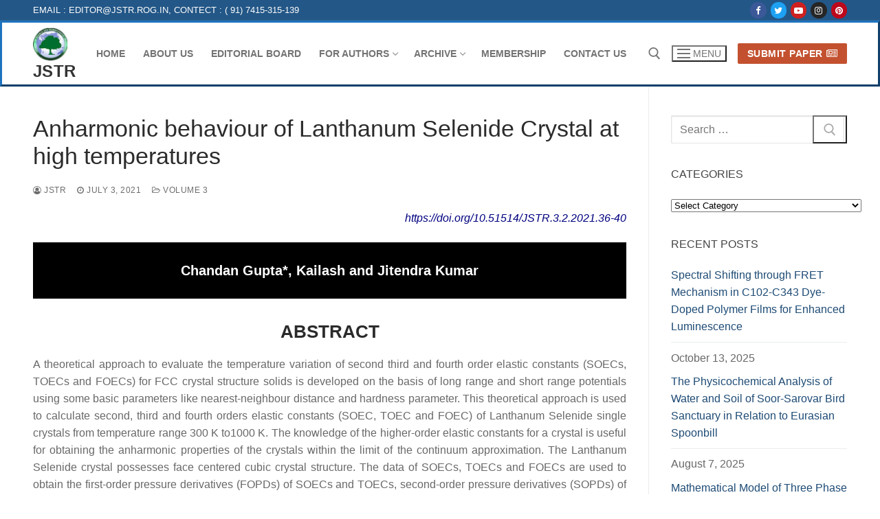

--- FILE ---
content_type: text/html; charset=UTF-8
request_url: https://jstr.org.in/2021/07/anharmonic-behaviour-of-lanthanum-selenide-crystal-at-high-temperatures/
body_size: 24140
content:
<!doctype html><html lang="en-US" prefix="og: https://ogp.me/ns#"><head><script data-no-optimize="1">var litespeed_docref=sessionStorage.getItem("litespeed_docref");litespeed_docref&&(Object.defineProperty(document,"referrer",{get:function(){return litespeed_docref}}),sessionStorage.removeItem("litespeed_docref"));</script> <meta charset="UTF-8"><meta name="viewport" content="width=device-width, initial-scale=1, maximum-scale=10.0, user-scalable=yes"><link rel="profile" href="https://gmpg.org/xfn/11"><title>Anharmonic behaviour of Lanthanum Selenide Crystal at high temperatures - JSTR</title><meta name="description" content="Keywords: Anharmonic Behaviour, Elastic Constants, Lanthanum Compounds."/><meta name="robots" content="follow, index, max-snippet:-1, max-video-preview:-1, max-image-preview:large"/><link rel="canonical" href="https://jstr.org.in/2021/07/anharmonic-behaviour-of-lanthanum-selenide-crystal-at-high-temperatures/" /><meta property="og:locale" content="en_US" /><meta property="og:type" content="article" /><meta property="og:title" content="Anharmonic behaviour of Lanthanum Selenide Crystal at high temperatures - JSTR" /><meta property="og:description" content="Keywords: Anharmonic Behaviour, Elastic Constants, Lanthanum Compounds." /><meta property="og:url" content="https://jstr.org.in/2021/07/anharmonic-behaviour-of-lanthanum-selenide-crystal-at-high-temperatures/" /><meta property="og:site_name" content="JSTR" /><meta property="article:tag" content="Chandan Gupta" /><meta property="article:tag" content="Jitendra Kumar" /><meta property="article:tag" content="Kailash" /><meta property="article:section" content="Volume 3" /><meta property="og:updated_time" content="2021-07-07T05:14:05-05:30" /><meta property="article:published_time" content="2021-07-03T05:50:33-05:30" /><meta property="article:modified_time" content="2021-07-07T05:14:05-05:30" /><meta name="twitter:card" content="summary_large_image" /><meta name="twitter:title" content="Anharmonic behaviour of Lanthanum Selenide Crystal at high temperatures - JSTR" /><meta name="twitter:description" content="Keywords: Anharmonic Behaviour, Elastic Constants, Lanthanum Compounds." /><meta name="twitter:site" content="@shaank53" /><meta name="twitter:creator" content="@shaank53" /><meta name="twitter:label1" content="Written by" /><meta name="twitter:data1" content="JSTR" /><meta name="twitter:label2" content="Time to read" /><meta name="twitter:data2" content="Less than a minute" /> <script type="application/ld+json" class="rank-math-schema">{"@context":"https://schema.org","@graph":[{"@type":["EducationalOrganization","Organization"],"@id":"https://jstr.org.in/#organization","name":"JSTR","url":"http://jstr.org.in","sameAs":["https://twitter.com/shaank53"],"logo":{"@type":"ImageObject","@id":"https://jstr.org.in/#logo","url":"http://jstr.org.in/wp-content/uploads/2020/10/cropped-logo-1.png","contentUrl":"http://jstr.org.in/wp-content/uploads/2020/10/cropped-logo-1.png","caption":"JSTR","inLanguage":"en-US","width":"110","height":"110"}},{"@type":"WebSite","@id":"https://jstr.org.in/#website","url":"https://jstr.org.in","name":"JSTR","publisher":{"@id":"https://jstr.org.in/#organization"},"inLanguage":"en-US"},{"@type":"ImageObject","@id":"https://jstr.org.in/wp-content/uploads/2020/10/cropped-logo-1.png","url":"https://jstr.org.in/wp-content/uploads/2020/10/cropped-logo-1.png","width":"110","height":"110","inLanguage":"en-US"},{"@type":"WebPage","@id":"https://jstr.org.in/2021/07/anharmonic-behaviour-of-lanthanum-selenide-crystal-at-high-temperatures/#webpage","url":"https://jstr.org.in/2021/07/anharmonic-behaviour-of-lanthanum-selenide-crystal-at-high-temperatures/","name":"Anharmonic behaviour of Lanthanum Selenide Crystal at high temperatures - JSTR","datePublished":"2021-07-03T05:50:33-05:30","dateModified":"2021-07-07T05:14:05-05:30","isPartOf":{"@id":"https://jstr.org.in/#website"},"primaryImageOfPage":{"@id":"https://jstr.org.in/wp-content/uploads/2020/10/cropped-logo-1.png"},"inLanguage":"en-US"},{"@type":"Person","@id":"https://jstr.org.in/author/shaank53/","name":"JSTR","url":"https://jstr.org.in/author/shaank53/","image":{"@type":"ImageObject","@id":"https://jstr.org.in/wp-content/litespeed/avatar/6877833556c2531318ae1a4792f2df51.jpg?ver=1768824037","url":"https://jstr.org.in/wp-content/litespeed/avatar/6877833556c2531318ae1a4792f2df51.jpg?ver=1768824037","caption":"JSTR","inLanguage":"en-US"},"sameAs":["http://liontech.club/"],"worksFor":{"@id":"https://jstr.org.in/#organization"}},{"@type":"BlogPosting","headline":"Anharmonic behaviour of Lanthanum Selenide Crystal at high temperatures - JSTR","keywords":"Anharmonic Behaviour,Elastic Constants,Lanthanum Compounds","datePublished":"2021-07-03T05:50:33-05:30","dateModified":"2021-07-07T05:14:05-05:30","articleSection":"Issue No. 2 (April-June 2021), Volume 3","author":{"@id":"https://jstr.org.in/author/shaank53/","name":"JSTR"},"publisher":{"@id":"https://jstr.org.in/#organization"},"description":"Keywords: Anharmonic Behaviour, Elastic Constants, Lanthanum Compounds.","name":"Anharmonic behaviour of Lanthanum Selenide Crystal at high temperatures - JSTR","@id":"https://jstr.org.in/2021/07/anharmonic-behaviour-of-lanthanum-selenide-crystal-at-high-temperatures/#richSnippet","isPartOf":{"@id":"https://jstr.org.in/2021/07/anharmonic-behaviour-of-lanthanum-selenide-crystal-at-high-temperatures/#webpage"},"image":{"@id":"https://jstr.org.in/wp-content/uploads/2020/10/cropped-logo-1.png"},"inLanguage":"en-US","mainEntityOfPage":{"@id":"https://jstr.org.in/2021/07/anharmonic-behaviour-of-lanthanum-selenide-crystal-at-high-temperatures/#webpage"}}]}</script> <link rel='dns-prefetch' href='//www.googletagmanager.com' /><link rel="alternate" type="application/rss+xml" title="JSTR &raquo; Feed" href="https://jstr.org.in/feed/" /><link rel="alternate" type="application/rss+xml" title="JSTR &raquo; Comments Feed" href="https://jstr.org.in/comments/feed/" /><link rel="alternate" title="oEmbed (JSON)" type="application/json+oembed" href="https://jstr.org.in/wp-json/oembed/1.0/embed?url=https%3A%2F%2Fjstr.org.in%2F2021%2F07%2Fanharmonic-behaviour-of-lanthanum-selenide-crystal-at-high-temperatures%2F" /><link rel="alternate" title="oEmbed (XML)" type="text/xml+oembed" href="https://jstr.org.in/wp-json/oembed/1.0/embed?url=https%3A%2F%2Fjstr.org.in%2F2021%2F07%2Fanharmonic-behaviour-of-lanthanum-selenide-crystal-at-high-temperatures%2F&#038;format=xml" /><style id='wp-img-auto-sizes-contain-inline-css' type='text/css'>img:is([sizes=auto i],[sizes^="auto," i]){contain-intrinsic-size:3000px 1500px}
/*# sourceURL=wp-img-auto-sizes-contain-inline-css */</style><style id="litespeed-ccss">.wp-block-button__link{box-sizing:border-box;display:inline-block;text-align:center;word-break:break-word}.wp-block-buttons>.wp-block-button{display:inline-block;margin:0}.wp-block-buttons.is-content-justification-right{justify-content:flex-end}ul{box-sizing:border-box}p.has-background{padding:1.25em 2.375em}.entry-content{counter-reset:footnotes}:root{--wp--preset--font-size--normal:16px;--wp--preset--font-size--huge:42px}.has-text-align-center{text-align:center}.has-text-align-right{text-align:right}.screen-reader-text{border:0;clip:rect(1px,1px,1px,1px);-webkit-clip-path:inset(50%);clip-path:inset(50%);height:1px;margin:-1px;overflow:hidden;padding:0;position:absolute;width:1px;word-wrap:normal!important}.wp-block-button__link{color:#fff;background-color:#32373c;border-radius:9999px;box-shadow:none;text-decoration:none;padding:calc(.667em + 2px) calc(1.333em + 2px);font-size:1.125em}body{--wp--preset--color--black:#000;--wp--preset--color--cyan-bluish-gray:#abb8c3;--wp--preset--color--white:#fff;--wp--preset--color--pale-pink:#f78da7;--wp--preset--color--vivid-red:#cf2e2e;--wp--preset--color--luminous-vivid-orange:#ff6900;--wp--preset--color--luminous-vivid-amber:#fcb900;--wp--preset--color--light-green-cyan:#7bdcb5;--wp--preset--color--vivid-green-cyan:#00d084;--wp--preset--color--pale-cyan-blue:#8ed1fc;--wp--preset--color--vivid-cyan-blue:#0693e3;--wp--preset--color--vivid-purple:#9b51e0;--wp--preset--gradient--vivid-cyan-blue-to-vivid-purple:linear-gradient(135deg,rgba(6,147,227,1) 0%,#9b51e0 100%);--wp--preset--gradient--light-green-cyan-to-vivid-green-cyan:linear-gradient(135deg,#7adcb4 0%,#00d082 100%);--wp--preset--gradient--luminous-vivid-amber-to-luminous-vivid-orange:linear-gradient(135deg,rgba(252,185,0,1) 0%,rgba(255,105,0,1) 100%);--wp--preset--gradient--luminous-vivid-orange-to-vivid-red:linear-gradient(135deg,rgba(255,105,0,1) 0%,#cf2e2e 100%);--wp--preset--gradient--very-light-gray-to-cyan-bluish-gray:linear-gradient(135deg,#eee 0%,#a9b8c3 100%);--wp--preset--gradient--cool-to-warm-spectrum:linear-gradient(135deg,#4aeadc 0%,#9778d1 20%,#cf2aba 40%,#ee2c82 60%,#fb6962 80%,#fef84c 100%);--wp--preset--gradient--blush-light-purple:linear-gradient(135deg,#ffceec 0%,#9896f0 100%);--wp--preset--gradient--blush-bordeaux:linear-gradient(135deg,#fecda5 0%,#fe2d2d 50%,#6b003e 100%);--wp--preset--gradient--luminous-dusk:linear-gradient(135deg,#ffcb70 0%,#c751c0 50%,#4158d0 100%);--wp--preset--gradient--pale-ocean:linear-gradient(135deg,#fff5cb 0%,#b6e3d4 50%,#33a7b5 100%);--wp--preset--gradient--electric-grass:linear-gradient(135deg,#caf880 0%,#71ce7e 100%);--wp--preset--gradient--midnight:linear-gradient(135deg,#020381 0%,#2874fc 100%);--wp--preset--font-size--small:13px;--wp--preset--font-size--medium:20px;--wp--preset--font-size--large:36px;--wp--preset--font-size--x-large:42px;--wp--preset--spacing--20:.44rem;--wp--preset--spacing--30:.67rem;--wp--preset--spacing--40:1rem;--wp--preset--spacing--50:1.5rem;--wp--preset--spacing--60:2.25rem;--wp--preset--spacing--70:3.38rem;--wp--preset--spacing--80:5.06rem;--wp--preset--shadow--natural:6px 6px 9px rgba(0,0,0,.2);--wp--preset--shadow--deep:12px 12px 50px rgba(0,0,0,.4);--wp--preset--shadow--sharp:6px 6px 0px rgba(0,0,0,.2);--wp--preset--shadow--outlined:6px 6px 0px -3px rgba(255,255,255,1),6px 6px rgba(0,0,0,1);--wp--preset--shadow--crisp:6px 6px 0px rgba(0,0,0,1)}body .is-layout-flex{display:flex}body .is-layout-flex{flex-wrap:wrap;align-items:center}body .is-layout-flex>*{margin:0}.has-white-color{color:var(--wp--preset--color--white)!important}.has-black-background-color{background-color:var(--wp--preset--color--black)!important}.has-medium-font-size{font-size:var(--wp--preset--font-size--medium)!important}a,a:visited{text-decoration:underline}*,:after,:before{box-sizing:border-box}a{text-decoration:none;background-color:transparent;-webkit-text-decoration-skip:objects}.fa{display:inline-block;font:normal normal normal 14px/1 FontAwesome;font-size:inherit;text-rendering:auto;-webkit-font-smoothing:antialiased;-moz-osx-font-smoothing:grayscale}.fa-clock-o:before{content:"\f017"}.fa-twitter:before{content:"\f099"}.fa-facebook:before{content:"\f09a"}.fa-pinterest:before{content:"\f0d2"}.fa-folder-open-o:before{content:"\f115"}.fa-youtube-play:before{content:"\f16a"}.fa-instagram:before{content:"\f16d"}.fa-newspaper-o:before{content:"\f1ea"}.fa-user-circle-o:before{content:"\f2be"}html{line-height:1.15;-ms-text-size-adjust:100%;-webkit-text-size-adjust:100%}body{margin:0}article,aside,header,nav,section{display:block}h1{font-size:2em;margin:.67em 0}main{display:block}a{background-color:transparent;-webkit-text-decoration-skip:objects}strong{font-weight:inherit}strong{font-weight:bolder}img{border-style:none}svg:not(:root){overflow:hidden}button,input{font-family:sans-serif;font-size:100%;line-height:1.15;margin:0}button,input{overflow:visible}button{text-transform:none}[type=submit],button,html [type=button]{-webkit-appearance:button}[type=button]::-moz-focus-inner,[type=submit]::-moz-focus-inner,button::-moz-focus-inner{border-style:none;padding:0}[type=button]:-moz-focusring,[type=submit]:-moz-focusring,button:-moz-focusring{outline:1px dotted ButtonText}[type=search]{-webkit-appearance:textfield;outline-offset:-2px}[type=search]::-webkit-search-cancel-button,[type=search]::-webkit-search-decoration{-webkit-appearance:none}::-webkit-file-upload-button{-webkit-appearance:button;font:inherit}[class*=customify-grid-],[class~=customify-grid]{box-sizing:border-box;display:flex;flex-flow:row wrap;margin:0 -1em}[class*=customify-col-]{box-sizing:border-box;padding:0 1em 0;max-width:100%}[class*=customify-col-]{flex:none}[class*=customify-grid-][class*=-middle]{align-items:center}[class~=customify-grid]>[class*=customify-col-3]{flex-basis:25%;max-width:25%}[class~=customify-grid]>[class*=customify-col-9]{flex-basis:75%;max-width:75%}@media screen and (max-width:48em){[class~=customify-grid]>[class*=_sm-1]{flex-basis:8.3333333333%;max-width:8.3333333333%}[class~=customify-grid]>[class*=_sm-12]{flex-basis:100%;max-width:100%}}@media screen and (max-width:80em){[class*=customify-grid-]>:not([class*=_lg-0]),[class~=customify-grid]>:not([class*=_lg-0]){display:block}}@media screen and (max-width:64em){[class*=customify-grid-]>:not([class*=_md-0]),[class~=customify-grid]>:not([class*=_md-0]){display:block}}@media screen and (max-width:48em){[class*=customify-grid-]>:not([class*=_sm-0]),[class~=customify-grid]>:not([class*=_sm-0]){display:block}}@media screen and (max-width:35.5em){[class*=customify-grid-]>:not([class*=_xs-0]),[class~=customify-grid]>:not([class*=_xs-0]){display:block}}body{color:#686868;font-family:-apple-system,BlinkMacSystemFont,"Segoe UI",Roboto,"Helvetica Neue",Arial,sans-serif;font-weight:400;line-height:1.618;-moz-osx-font-smoothing:grayscale;text-rendering:optimizeLegibility;-webkit-font-smoothing:antialiased}.h2,h1,h3,h4{font-weight:400;font-family:-apple-system,BlinkMacSystemFont,"Segoe UI",Roboto,"Helvetica Neue",Arial,sans-serif;margin:0 0 .5407911001em;color:#2b2b2b;clear:both}h1{font-size:2.42em;line-height:1.216}@media screen and (max-width:1024px){h1{font-size:2.1em}}@media screen and (max-width:568px){h1{font-size:1.8em}}.h2{font-size:2.1em;line-height:1.216}@media screen and (max-width:1024px){.h2{font-size:1.9em}}@media screen and (max-width:568px){.h2{font-size:1.7em}}h3{font-size:1.618em}h4{font-size:1.41575em}p{margin:0 0 1.41575em}em,i{font-style:italic}html{box-sizing:border-box}*,:after,:before{box-sizing:inherit}body{background:#fff}img{height:auto;max-width:100%}a{color:#1e4b75;text-decoration:none}ul{margin:0 0 1.618em 2.617924em;padding:0}ul{list-style:disc}li>ul{margin-bottom:0;margin-left:2.617924em}form{margin-bottom:2em}input[type=search]{color:#282828;border:1px solid #e5e5e5;box-shadow:0 1px 2px rgba(0,0,0,.12) inset;padding:0 .75em;height:2.6em;width:100%;max-width:100%;vertical-align:middle;border-radius:1px;-moz-appearance:none;-webkit-appearance:none}button::-moz-focus-inner,input::-moz-focus-inner{border:0;padding:0}label{color:#252525}.screen-reader-text{clip:rect(1px,1px,1px,1px);position:absolute!important;height:1px;width:1px;overflow:hidden;word-wrap:normal!important}.entry-content:after,.entry-content:before,.site-content:after,.site-content:before,.site-header:after,.site-header:before{content:"";display:table;table-layout:fixed}.entry-content:after,.site-content:after,.site-header:after{clear:both}.shape-circle{border-radius:50%}.text-xsmall{font-size:.72em}.text-uppercase{text-transform:uppercase;line-height:1.2}.text-uppercase.text-xsmall{letter-spacing:.5px}.link-meta,.link-meta a{color:#6d6d6d}.header--row .dark-mode{color:rgba(255,255,255,.99);background:rgba(0,0,0,.9)}.dark-mode .item--html a,.dark-mode .nav-menu>li>a{color:rgba(255,255,255,.79)}.dark-mode .header-search_box-item .search-form-fields{background:rgba(255,255,255,.03);border-color:rgba(255,255,255,.08);color:rgba(255,255,255,.79)}.dark-mode .header-search_box-item .search-form-fields .search-field{color:rgba(255,255,255,.79)}.dark-mode .header-search_box-item .search-submit{color:rgba(255,255,255,.79)}.header--row .light-mode{color:rgba(0,0,0,.6);background:rgba(255,255,255,.9)}.light-mode .site-title,.light-mode .site-title a{color:rgba(0,0,0,.8)}.light-mode .menu-mobile-toggle,.light-mode .nav-menu>li>a,.light-mode .search-icon{color:rgba(0,0,0,.55)}.single-post .content-inner{margin-left:auto;margin-right:auto}.entry-content>*{margin-left:auto;margin-right:auto}.main-layout-content-sidebar.single-post .content-inner{margin-left:0}.header-top{padding:0;text-size-adjust:100%;line-height:13px}.header-top .customify-grid .item--html{font-size:15px}.header-top .item--html{line-height:1.3}.header-top .dark-mode{background:#235787}.header-main{padding:0}.header-main .light-mode{box-shadow:0 1px 2px 0 #e1e5ea;background:#fff}.site-header{position:relative;z-index:10}.site-header .customify-container{display:flex;flex-direction:column;justify-content:center}@media screen and (min-width:1025px){.header--row .customify-grid{margin:0 -.5em}}.header--row.layout-full-contained .customify-container{background:0 0!important}.header--row.layout-full-contained .customify-container{border:0 none!important;box-shadow:none!important}.row-v2{display:flex!important;flex-flow:row nowrap;justify-content:space-between;align-items:center;width:100%;height:100%}.row-v2 .item--inner{display:inline-flex;align-items:center;margin-left:.5em;margin-right:.5em}.row-v2 .col-v2{display:flex}.row-v2 .col-v2.col-v2-left{justify-content:flex-start;margin-right:auto;flex:1 1 0}.row-v2 .col-v2.col-v2-right{margin-left:auto;justify-content:flex-end;flex:1 1 0}.row-v2.no-center .col-v2.col-v2-left{flex:auto}.row-v2.no-center .col-v2.col-v2-right{flex:auto}.customify-builder-btn{padding:.5407911001em 1em;background:#c3512f;color:#fff;border-radius:2px;display:inline-block;position:relative;text-decoration:none;font-size:.85em;text-transform:uppercase;letter-spacing:.5px;font-weight:600}.customify-builder-btn.is-icon-after i{margin-left:5px}.item--html p{font-weight:500;text-transform:uppercase;font-size:13px}.item--html p:last-child{margin-bottom:0}.site-branding{display:flex;line-height:.9;vertical-align:middle}.site-branding a{display:inline-block;text-transform:uppercase;letter-spacing:.4px;font-weight:600}.site-branding img{display:block;width:auto;line-height:1}.site-branding .site-title{font-size:1.5em;margin:0;font-weight:600;line-height:1.216}.site-branding.logo-top{flex-direction:column}.item-button{display:inline-block}.site-header .cb-row--mobile .site-branding img{max-width:100%}.nav-menu-desktop .menu-item .link-before,.nav-menu-mobile .menu-item .link-before{position:relative;display:inline-flex;align-items:center}.nav-menu-desktop .nav-icon-angle,.nav-menu-mobile .nav-icon-angle{display:inline-block;font-size:inherit;text-rendering:auto;text-decoration:none!important;position:relative;width:6px;height:6px;margin-top:1px;border-left:1px solid currentColor;border-top:1px solid currentColor;transform:rotate(-135deg) translateY(50%)}.nav-menu-desktop .nav-icon-angle{display:inline;font-size:inherit;text-rendering:auto;-webkit-font-smoothing:antialiased;-moz-osx-font-smoothing:grayscale;text-decoration:none!important}.nav-menu-desktop .menu{list-style:none;padding:0;margin:0}.nav-menu-desktop .menu li{display:inline-block;position:relative}.nav-menu-desktop .menu li:last-child{margin-right:0}.nav-menu-desktop .menu li a{display:inline-block;text-decoration-color:currentColor}.nav-menu-desktop .menu>li>a{padding:12px 13px 12px;display:inline-flex;align-items:center;text-transform:uppercase;font-weight:600;font-size:.85em;line-height:1}.nav-menu-desktop .menu>li.menu-item-has-children>a .nav-icon-angle{margin-left:4px;line-height:0}.nav-menu-desktop .menu .sub-menu li.menu-item-has-children>a{position:relative}.nav-menu-desktop .menu .sub-menu li.menu-item-has-children>a:after,.nav-menu-desktop .menu .sub-menu li.menu-item-has-children>a:before{content:"";display:table}.nav-menu-desktop .menu .sub-menu li.menu-item-has-children>a:after{clear:both}.nav-menu-desktop .menu .sub-menu li.menu-item-has-children>a .nav-icon-angle{margin-left:5px;float:right}.nav-menu-desktop .sub-lv-0,.nav-menu-desktop .sub-menu{position:absolute;left:0;z-index:99;opacity:0;height:0;overflow:hidden;visibility:hidden;display:block;transform:translateY(40px);top:100%;margin:0;padding:0}.nav-menu-desktop .sub-menu{width:14em;background:#fff;box-shadow:0 2px 4px -2px rgba(0,0,0,.1),0 4px 15px 0 rgba(0,0,0,.1);text-align:left;border-radius:2px}.nav-menu-desktop .sub-menu .link-before{display:flex;justify-content:space-between}.nav-menu-desktop .sub-menu .nav-icon-angle{transform:rotate(135deg) translateY(0)}.nav-menu-desktop .sub-menu li{display:block;margin:0;padding:0}.nav-menu-desktop .sub-menu li a{display:block;width:100%;padding:9px 15px;color:rgba(0,0,0,.55);font-size:.9em;line-height:1.5}.nav-menu-desktop .sub-menu .sub-menu{top:0;left:100%}.nav-menu-desktop.style-border-bottom .nav-menu>li>a .link-before{position:relative}.nav-menu-desktop.style-border-bottom .nav-menu>li>a .link-before:before{position:absolute;bottom:-6px;width:1px;left:0;height:2px;background-color:transparent;content:""}.nav-menu-mobile .menu{margin:0;padding:0;list-style:none}.nav-menu-mobile .menu li:first-child>a{border-top:none}.nav-menu-mobile .menu .menu-item a>.link-before .nav-icon-angle{display:none}.nav-menu-mobile .menu li{list-style:none;position:relative;border-bottom:1px solid transparent}.nav-menu-mobile .menu li:last-child{border:none}.nav-menu-mobile .menu li.menu-item-has-children>a{padding-right:45px!important}.nav-menu-mobile .menu li a{display:block;padding:.55em 1.5em}.nav-menu-mobile .menu .sub-menu{opacity:0;margin:0;border-top:1px solid rgba(255,255,255,.08)}.nav-menu-mobile .menu .sub-menu li a{padding-left:3em}.item--search_icon{line-height:0}.search-icon{line-height:0;display:inline-block;position:relative;box-shadow:none}.search-icon svg{width:18px;height:18px}.search-icon .ic-close{display:none}.header-search_icon-item{position:relative}.header-search_icon-item .header-search-modal-wrapper{position:absolute;top:100%;left:-.9em;height:0;overflow:hidden;display:block;margin-top:-1px;transform:translateY(40px)}.header-search-form{display:flex;margin-bottom:0;width:100%;max-width:100%}.header-search-form label{flex-basis:100%}.header-search-form .search-form-fields{border:1px solid;border-color:rgba(127,127,127,.2);box-shadow:0 1px 2px rgba(0,0,0,.12) inset;border-radius:2px}.header-search-form .search-field{display:block;width:100%;border-radius:2px;height:2.4em}.header-search-form button.search-submit{overflow:hidden;box-shadow:none;margin-left:-40px;background:0 0;color:#6d6d6d;line-height:0;padding:0 .7em;min-height:auto}.header-search-form button.search-submit svg{width:18px;height:18px}.header-search_box-item .header-search-form .search-field{border:0;box-shadow:none;background-color:transparent}.header-search-modal{border:1px solid #eaecee;padding:1.25em;background:#fff;width:280px;position:relative;margin-top:15px;box-shadow:0 3px 30px rgba(25,30,35,.1)}@media screen and (max-width:568px){.header-search-modal{width:220px}}.header-search-modal label{flex-basis:100%}.header-search-modal:before{border-top:1px solid #eaecee;border-left:1px solid #eaecee;background:#fff;content:"";display:block;position:absolute;top:-8px;left:15px;width:15px;height:15px;transform:rotate(45deg);z-index:27}.customify-builder-social-icons{display:inline-block;margin:0;padding:0;list-style:none;position:relative}.customify-builder-social-icons li{list-style:none;display:inline-block;margin:0 3px}.customify-builder-social-icons li:last-child{margin-right:0}.customify-builder-social-icons li:first-child{margin-left:0}.customify-builder-social-icons.color-default a{color:#fff}.customify-builder-social-icons a{color:currentColor;text-align:center;vertical-align:middle;width:100%;padding:.4em;display:inline-block;line-height:1;font-size:13px}.customify-builder-social-icons a i{width:1em;height:1em;position:relative;display:block}.customify-builder-social-icons a i:before{position:absolute;left:50%;-webkit-transform:translateX(-50%);-ms-transform:translateX(-50%);transform:translateX(-50%)}.customify-builder-social-icons [class*=social-icon-facebook]{background-color:#3b5998}.customify-builder-social-icons [class*=social-icon-instagram]{background-color:#262626}.customify-builder-social-icons [class*=social-icon-pinterest]{background-color:#bd081c}.customify-builder-social-icons [class*=social-icon-twitter]{background-color:#1da1f2}.customify-builder-social-icons [class*=social-icon-youtube]{background-color:#cd201f}.menu-mobile-toggle{text-align:center;background:0 0;box-shadow:none;color:currentColor}.nav-icon--label{background:0 0!important;text-transform:uppercase;font-size:.85em}.hamburger{padding:0;display:inline-block;font:inherit;color:inherit;text-transform:none;background-color:transparent;border:0;margin:0;overflow:visible}.hamburger-box{display:inline-block;position:relative;vertical-align:middle}.hamburger-inner{display:block;top:50%;background-color:currentcolor}.hamburger-inner,.hamburger-inner:after,.hamburger-inner:before{border-radius:0;position:absolute}.hamburger-inner:after,.hamburger-inner:before{content:"";display:block;background-color:inherit}.is-size-medium .hamburger .hamburger-box{margin-top:-2px;width:22px}.is-size-medium .hamburger .hamburger-inner{margin-top:-1px}.is-size-medium .hamburger .hamburger-inner,.is-size-medium .hamburger .hamburger-inner:after,.is-size-medium .hamburger .hamburger-inner:before{width:22px;height:2px}.is-size-medium .hamburger .hamburger-inner:before{top:-7px}.is-size-medium .hamburger .hamburger-inner:after{bottom:-7px}@media screen and (min-width:1025px){.is-size-desktop-small .hamburger .hamburger-box{margin-top:-2px;width:19px}.is-size-desktop-small .hamburger .hamburger-inner{margin-top:-1px}.is-size-desktop-small .hamburger .hamburger-inner,.is-size-desktop-small .hamburger .hamburger-inner:after,.is-size-desktop-small .hamburger .hamburger-inner:before{width:19px;height:2px}.is-size-desktop-small .hamburger .hamburger-inner:before{top:-6px}.is-size-desktop-small .hamburger .hamburger-inner:after{bottom:-6px}}@media screen and (max-width:1024px){.is-size-tablet-medium .hamburger .hamburger-box{margin-top:-2px;width:22px}.is-size-tablet-medium .hamburger .hamburger-inner{margin-top:-1px}.is-size-tablet-medium .hamburger .hamburger-inner,.is-size-tablet-medium .hamburger .hamburger-inner:after,.is-size-tablet-medium .hamburger .hamburger-inner:before{width:22px;height:2px}.is-size-tablet-medium .hamburger .hamburger-inner:before{top:-7px}.is-size-tablet-medium .hamburger .hamburger-inner:after{bottom:-7px}}@media screen and (max-width:568px){.is-size-mobile-medium .hamburger .hamburger-box{margin-top:-2px;width:22px}.is-size-mobile-medium .hamburger .hamburger-inner{margin-top:-1px}.is-size-mobile-medium .hamburger .hamburger-inner,.is-size-mobile-medium .hamburger .hamburger-inner:after,.is-size-mobile-medium .hamburger .hamburger-inner:before{width:22px;height:2px}.is-size-mobile-medium .hamburger .hamburger-inner:before{top:-7px}.is-size-mobile-medium .hamburger .hamburger-inner:after{bottom:-7px}}.hamburger--squeeze.is-active .hamburger-inner{transform:rotate(45deg)}.hamburger--squeeze.is-active .hamburger-inner:before{top:0;opacity:0}.hamburger--squeeze.is-active .hamburger-inner:after{bottom:0;transform:rotate(-90deg)}body:before{position:fixed;top:0;right:0;left:0;bottom:0;z-index:-1;content:" ";background:rgba(0,0,0,.5);visibility:hidden;opacity:0}.header-menu-sidebar{padding:0;position:fixed;width:100%;max-width:100%;top:0;z-index:999900;visibility:hidden}.header-menu-sidebar .builder-item-sidebar{padding:1.4em 1.5em;border-bottom:1px solid transparent}.header-menu-sidebar .builder-item-sidebar.mobile-item--menu,.header-menu-sidebar .builder-item-sidebar.mobile-item--primary-menu{padding:0}.header-menu-sidebar.dark-mode .item--html a,.header-menu-sidebar.dark-mode .nav-menu a,.header-menu-sidebar.dark-mode .sub-menu a{color:rgba(255,255,255,.79)}.header-menu-sidebar.dark-mode .builder-item-sidebar{border-color:rgba(255,255,255,.08)}.header-menu-sidebar.dark-mode .builder-item-sidebar:before{background:rgba(255,255,255,.08)}.header-menu-sidebar.dark-mode .header-menu-sidebar-bg:before{background:rgba(0,0,0,.9)}.header-menu-sidebar.dark-mode .nav-menu-mobile .menu li a,.header-menu-sidebar.dark-mode .sub-menu{border-color:rgba(255,255,255,.08)}.header-menu-sidebar.dark-mode .menu li{border-color:rgba(255,255,255,.08)}.header-menu-sidebar-bg{position:relative;word-wrap:break-word;min-height:100%;display:block}.header-menu-sidebar-bg:before{content:"";position:absolute;top:0;bottom:0;left:0;right:0;display:block;min-height:100%}.header-menu-sidebar-inner{position:relative;word-wrap:break-word;min-height:100%;display:block;padding:1.2em 0}.menu_sidebar_slide_left .header-menu-sidebar{box-shadow:0 0 10px 0 rgba(0,0,0,.4);width:360px;left:0;transform:translate3d(-100%,0,0)}@media screen and (max-width:35.5em){.menu_sidebar_slide_left .header-menu-sidebar{width:auto;right:45px}}.close-sidebar-panel{display:none;z-index:999910;position:fixed;top:10px;right:12px}.close-sidebar-panel .hamburger-inner{background:rgba(255,255,255,.99)}.close-sidebar-panel .hamburger-inner:after,.close-sidebar-panel .hamburger-inner:before{background:inherit}.header-menu-sidebar .item--inner{transform:translateY(45px);opacity:0}.mobile-item--search_box .search-form-fields{width:100%}.cb-row--mobile{padding:0 .5em 0}.header-v2 .cb-row--mobile{padding-left:1em;padding-right:1em}@media screen and (min-width:1025px){.hide-on-desktop{display:none}}@media screen and (max-width:1024px){.customify-grid .hide-on-tablet,.hide-on-tablet{display:none}}@media screen and (max-width:568px){.customify-grid .hide-on-mobile,.hide-on-mobile{display:none}}#page{position:relative}.customify-container{position:relative;padding-left:2em;padding-right:2em}.customify-container:after,.customify-container:before{content:"";display:table}.customify-container:after{clear:both}@media screen and (max-width:48em){.customify-container{padding-left:1em;padding-right:1em}}.customify-container{max-width:1248px;margin:0 auto}.site-content{background:#fff}#main,#sidebar-primary{padding-top:2.617924em;padding-bottom:2.617924em}@media screen and (min-width:48em){.content-sidebar .content-inner{padding-right:1em}.content-sidebar.sidebar_vertical_border .content-area{border-right:1px solid #eaecee}.content-sidebar.sidebar_vertical_border .content-inner{padding-right:1em}.content-sidebar.sidebar_vertical_border .sidebar-primary-inner{padding-left:1em}}.entry-title{word-wrap:break-word}.entry-meta>span{display:inline-block;padding:5px 0}.entry-meta .sep{margin-left:8px;margin-right:8px}.single .entry-meta{margin-bottom:1.41575em}.entry-single .entry--item:not(.entry-title){margin-bottom:1.41575em}.widget-title{font-size:16px;text-transform:uppercase;font-weight:500;color:currentColor;margin-bottom:20px}.widget-area .widget{margin-bottom:2em}.widget-area .widget ul{list-style:none;padding:0;margin:0}.widget-area .widget ul:after{clear:both;content:".";display:block;height:0;visibility:hidden}.widget-area .widget ul li{margin:0 0 .6em}.widget-area .widget ul li.cat-item{position:relative}.widget-area .widget ul li.cat-item .count{right:0;background:#eaecee;color:#999;padding:0 .5em;border-radius:.9em;font-size:12px;position:absolute;top:4px}.widget-area .widget ul li.cat-item:after:after,.widget-area .widget ul li.cat-item:after:before{content:"";display:table}.widget-area .widget ul li.cat-item:after:after{clear:both}.widget-area .widget :last-child{margin-bottom:0}.widget-area .widget .sidebar-search-form{display:flex;width:100%;max-width:100%}.widget-area .widget .sidebar-search-form label{width:100%}.widget-area .widget .sidebar-search-form .search-field{width:100%;display:block}.widget-area .widget .sidebar-search-form .search-submit{padding:9px 14px;margin-left:-46px;overflow:hidden;box-shadow:none;background:0 0;color:#aaa;line-height:0}.widget-area .widget .sidebar-search-form .search-submit svg{width:18px;height:18px}.widget-area .widget_categories ul ul{margin-top:.3819820591em;margin-left:0;margin-bottom:-.3819820591em}.widget-area .widget_categories li{display:block;position:relative}.widget-area .widget_categories li:last-child{border:none}.widget-area .widget_categories li a{display:block;width:100%;padding-bottom:.6em;margin-bottom:.6em;border-bottom:1px solid #eaecee;position:relative}.widget-area .widget_categories li ul li:before{left:15px}.widget-area .widget_categories li ul a{padding-left:20px}.header-top .header--row-inner{background-color:#235787}.customify-builder-btn{background-color:#c3512f}body{color:#686868}a{color:#1e4b75}.header-search-form .search-field,.header-search-modal,.widget-area .widget_categories li a{border-color:#eaecee}.header-search-modal:before{border-top-color:#eaecee;border-left-color:#eaecee}@media screen and (min-width:48em){.content-sidebar.sidebar_vertical_border .content-area{border-right-color:#eaecee}}.link-meta,.link-meta a{color:#6d6d6d}h1,h3,h4{color:#2b2b2b}.site-content .widget-title{color:#444}.header--row:not(.header--transparent).header-main .header--row-inner{border-style:outset;border-color:#1e73be}.header-search_icon-item .header-search-modal{border-style:solid}.header-search_icon-item .search-field{border-style:solid}.dark-mode .header-search_box-item .search-form-fields,.header-search_box-item .search-form-fields{border-style:solid}a.item--button{line-height:15px}body{background-color:#fff}.site-content .content-area{background-color:#fff}.header--row.header-top .customify-grid{min-height:30px}.header--row.header-main .customify-grid{min-height:90px}.site-header .site-branding img{max-width:50px}.site-header .cb-row--mobile .site-branding img{width:50px}.header-search_icon-item .search-submit{margin-left:-40px}.header-search_box-item .search-submit{margin-left:-40px}.header-search_box-item .header-search-form button.search-submit{margin-left:-40px}@media screen and (max-width:1024px){.header-search_icon-item .search-submit{margin-left:-40px}.header-search_box-item .search-submit{margin-left:-40px}.header-search_box-item .header-search-form button.search-submit{margin-left:-40px}}@media screen and (max-width:568px){.header--row.header-top .customify-grid{min-height:33px}.header-search_icon-item .search-submit{margin-left:-40px}.header-search_box-item .search-submit{margin-left:-40px}.header-search_box-item .header-search-form button.search-submit{margin-left:-40px}}.wp-container-core-buttons-is-layout-1.wp-container-core-buttons-is-layout-1{justify-content:flex-end}</style><link rel="preload" data-asynced="1" data-optimized="2" as="style" onload="this.onload=null;this.rel='stylesheet'" href="https://jstr.org.in/wp-content/litespeed/ucss/dab555c1d68bd5bfde1a7117129cf0b6.css?ver=27b47" /><script data-optimized="1" type="litespeed/javascript" data-src="https://jstr.org.in/wp-content/plugins/litespeed-cache/assets/js/css_async.min.js"></script> <style id='classic-theme-styles-inline-css' type='text/css'>/*! This file is auto-generated */
.wp-block-button__link{color:#fff;background-color:#32373c;border-radius:9999px;box-shadow:none;text-decoration:none;padding:calc(.667em + 2px) calc(1.333em + 2px);font-size:1.125em}.wp-block-file__button{background:#32373c;color:#fff;text-decoration:none}
/*# sourceURL=/wp-includes/css/classic-themes.min.css */</style><style id='global-styles-inline-css' type='text/css'>:root{--wp--preset--aspect-ratio--square: 1;--wp--preset--aspect-ratio--4-3: 4/3;--wp--preset--aspect-ratio--3-4: 3/4;--wp--preset--aspect-ratio--3-2: 3/2;--wp--preset--aspect-ratio--2-3: 2/3;--wp--preset--aspect-ratio--16-9: 16/9;--wp--preset--aspect-ratio--9-16: 9/16;--wp--preset--color--black: #000000;--wp--preset--color--cyan-bluish-gray: #abb8c3;--wp--preset--color--white: #ffffff;--wp--preset--color--pale-pink: #f78da7;--wp--preset--color--vivid-red: #cf2e2e;--wp--preset--color--luminous-vivid-orange: #ff6900;--wp--preset--color--luminous-vivid-amber: #fcb900;--wp--preset--color--light-green-cyan: #7bdcb5;--wp--preset--color--vivid-green-cyan: #00d084;--wp--preset--color--pale-cyan-blue: #8ed1fc;--wp--preset--color--vivid-cyan-blue: #0693e3;--wp--preset--color--vivid-purple: #9b51e0;--wp--preset--gradient--vivid-cyan-blue-to-vivid-purple: linear-gradient(135deg,rgb(6,147,227) 0%,rgb(155,81,224) 100%);--wp--preset--gradient--light-green-cyan-to-vivid-green-cyan: linear-gradient(135deg,rgb(122,220,180) 0%,rgb(0,208,130) 100%);--wp--preset--gradient--luminous-vivid-amber-to-luminous-vivid-orange: linear-gradient(135deg,rgb(252,185,0) 0%,rgb(255,105,0) 100%);--wp--preset--gradient--luminous-vivid-orange-to-vivid-red: linear-gradient(135deg,rgb(255,105,0) 0%,rgb(207,46,46) 100%);--wp--preset--gradient--very-light-gray-to-cyan-bluish-gray: linear-gradient(135deg,rgb(238,238,238) 0%,rgb(169,184,195) 100%);--wp--preset--gradient--cool-to-warm-spectrum: linear-gradient(135deg,rgb(74,234,220) 0%,rgb(151,120,209) 20%,rgb(207,42,186) 40%,rgb(238,44,130) 60%,rgb(251,105,98) 80%,rgb(254,248,76) 100%);--wp--preset--gradient--blush-light-purple: linear-gradient(135deg,rgb(255,206,236) 0%,rgb(152,150,240) 100%);--wp--preset--gradient--blush-bordeaux: linear-gradient(135deg,rgb(254,205,165) 0%,rgb(254,45,45) 50%,rgb(107,0,62) 100%);--wp--preset--gradient--luminous-dusk: linear-gradient(135deg,rgb(255,203,112) 0%,rgb(199,81,192) 50%,rgb(65,88,208) 100%);--wp--preset--gradient--pale-ocean: linear-gradient(135deg,rgb(255,245,203) 0%,rgb(182,227,212) 50%,rgb(51,167,181) 100%);--wp--preset--gradient--electric-grass: linear-gradient(135deg,rgb(202,248,128) 0%,rgb(113,206,126) 100%);--wp--preset--gradient--midnight: linear-gradient(135deg,rgb(2,3,129) 0%,rgb(40,116,252) 100%);--wp--preset--font-size--small: 13px;--wp--preset--font-size--medium: 20px;--wp--preset--font-size--large: 36px;--wp--preset--font-size--x-large: 42px;--wp--preset--spacing--20: 0.44rem;--wp--preset--spacing--30: 0.67rem;--wp--preset--spacing--40: 1rem;--wp--preset--spacing--50: 1.5rem;--wp--preset--spacing--60: 2.25rem;--wp--preset--spacing--70: 3.38rem;--wp--preset--spacing--80: 5.06rem;--wp--preset--shadow--natural: 6px 6px 9px rgba(0, 0, 0, 0.2);--wp--preset--shadow--deep: 12px 12px 50px rgba(0, 0, 0, 0.4);--wp--preset--shadow--sharp: 6px 6px 0px rgba(0, 0, 0, 0.2);--wp--preset--shadow--outlined: 6px 6px 0px -3px rgb(255, 255, 255), 6px 6px rgb(0, 0, 0);--wp--preset--shadow--crisp: 6px 6px 0px rgb(0, 0, 0);}:where(.is-layout-flex){gap: 0.5em;}:where(.is-layout-grid){gap: 0.5em;}body .is-layout-flex{display: flex;}.is-layout-flex{flex-wrap: wrap;align-items: center;}.is-layout-flex > :is(*, div){margin: 0;}body .is-layout-grid{display: grid;}.is-layout-grid > :is(*, div){margin: 0;}:where(.wp-block-columns.is-layout-flex){gap: 2em;}:where(.wp-block-columns.is-layout-grid){gap: 2em;}:where(.wp-block-post-template.is-layout-flex){gap: 1.25em;}:where(.wp-block-post-template.is-layout-grid){gap: 1.25em;}.has-black-color{color: var(--wp--preset--color--black) !important;}.has-cyan-bluish-gray-color{color: var(--wp--preset--color--cyan-bluish-gray) !important;}.has-white-color{color: var(--wp--preset--color--white) !important;}.has-pale-pink-color{color: var(--wp--preset--color--pale-pink) !important;}.has-vivid-red-color{color: var(--wp--preset--color--vivid-red) !important;}.has-luminous-vivid-orange-color{color: var(--wp--preset--color--luminous-vivid-orange) !important;}.has-luminous-vivid-amber-color{color: var(--wp--preset--color--luminous-vivid-amber) !important;}.has-light-green-cyan-color{color: var(--wp--preset--color--light-green-cyan) !important;}.has-vivid-green-cyan-color{color: var(--wp--preset--color--vivid-green-cyan) !important;}.has-pale-cyan-blue-color{color: var(--wp--preset--color--pale-cyan-blue) !important;}.has-vivid-cyan-blue-color{color: var(--wp--preset--color--vivid-cyan-blue) !important;}.has-vivid-purple-color{color: var(--wp--preset--color--vivid-purple) !important;}.has-black-background-color{background-color: var(--wp--preset--color--black) !important;}.has-cyan-bluish-gray-background-color{background-color: var(--wp--preset--color--cyan-bluish-gray) !important;}.has-white-background-color{background-color: var(--wp--preset--color--white) !important;}.has-pale-pink-background-color{background-color: var(--wp--preset--color--pale-pink) !important;}.has-vivid-red-background-color{background-color: var(--wp--preset--color--vivid-red) !important;}.has-luminous-vivid-orange-background-color{background-color: var(--wp--preset--color--luminous-vivid-orange) !important;}.has-luminous-vivid-amber-background-color{background-color: var(--wp--preset--color--luminous-vivid-amber) !important;}.has-light-green-cyan-background-color{background-color: var(--wp--preset--color--light-green-cyan) !important;}.has-vivid-green-cyan-background-color{background-color: var(--wp--preset--color--vivid-green-cyan) !important;}.has-pale-cyan-blue-background-color{background-color: var(--wp--preset--color--pale-cyan-blue) !important;}.has-vivid-cyan-blue-background-color{background-color: var(--wp--preset--color--vivid-cyan-blue) !important;}.has-vivid-purple-background-color{background-color: var(--wp--preset--color--vivid-purple) !important;}.has-black-border-color{border-color: var(--wp--preset--color--black) !important;}.has-cyan-bluish-gray-border-color{border-color: var(--wp--preset--color--cyan-bluish-gray) !important;}.has-white-border-color{border-color: var(--wp--preset--color--white) !important;}.has-pale-pink-border-color{border-color: var(--wp--preset--color--pale-pink) !important;}.has-vivid-red-border-color{border-color: var(--wp--preset--color--vivid-red) !important;}.has-luminous-vivid-orange-border-color{border-color: var(--wp--preset--color--luminous-vivid-orange) !important;}.has-luminous-vivid-amber-border-color{border-color: var(--wp--preset--color--luminous-vivid-amber) !important;}.has-light-green-cyan-border-color{border-color: var(--wp--preset--color--light-green-cyan) !important;}.has-vivid-green-cyan-border-color{border-color: var(--wp--preset--color--vivid-green-cyan) !important;}.has-pale-cyan-blue-border-color{border-color: var(--wp--preset--color--pale-cyan-blue) !important;}.has-vivid-cyan-blue-border-color{border-color: var(--wp--preset--color--vivid-cyan-blue) !important;}.has-vivid-purple-border-color{border-color: var(--wp--preset--color--vivid-purple) !important;}.has-vivid-cyan-blue-to-vivid-purple-gradient-background{background: var(--wp--preset--gradient--vivid-cyan-blue-to-vivid-purple) !important;}.has-light-green-cyan-to-vivid-green-cyan-gradient-background{background: var(--wp--preset--gradient--light-green-cyan-to-vivid-green-cyan) !important;}.has-luminous-vivid-amber-to-luminous-vivid-orange-gradient-background{background: var(--wp--preset--gradient--luminous-vivid-amber-to-luminous-vivid-orange) !important;}.has-luminous-vivid-orange-to-vivid-red-gradient-background{background: var(--wp--preset--gradient--luminous-vivid-orange-to-vivid-red) !important;}.has-very-light-gray-to-cyan-bluish-gray-gradient-background{background: var(--wp--preset--gradient--very-light-gray-to-cyan-bluish-gray) !important;}.has-cool-to-warm-spectrum-gradient-background{background: var(--wp--preset--gradient--cool-to-warm-spectrum) !important;}.has-blush-light-purple-gradient-background{background: var(--wp--preset--gradient--blush-light-purple) !important;}.has-blush-bordeaux-gradient-background{background: var(--wp--preset--gradient--blush-bordeaux) !important;}.has-luminous-dusk-gradient-background{background: var(--wp--preset--gradient--luminous-dusk) !important;}.has-pale-ocean-gradient-background{background: var(--wp--preset--gradient--pale-ocean) !important;}.has-electric-grass-gradient-background{background: var(--wp--preset--gradient--electric-grass) !important;}.has-midnight-gradient-background{background: var(--wp--preset--gradient--midnight) !important;}.has-small-font-size{font-size: var(--wp--preset--font-size--small) !important;}.has-medium-font-size{font-size: var(--wp--preset--font-size--medium) !important;}.has-large-font-size{font-size: var(--wp--preset--font-size--large) !important;}.has-x-large-font-size{font-size: var(--wp--preset--font-size--x-large) !important;}
:where(.wp-block-post-template.is-layout-flex){gap: 1.25em;}:where(.wp-block-post-template.is-layout-grid){gap: 1.25em;}
:where(.wp-block-term-template.is-layout-flex){gap: 1.25em;}:where(.wp-block-term-template.is-layout-grid){gap: 1.25em;}
:where(.wp-block-columns.is-layout-flex){gap: 2em;}:where(.wp-block-columns.is-layout-grid){gap: 2em;}
:root :where(.wp-block-pullquote){font-size: 1.5em;line-height: 1.6;}
/*# sourceURL=global-styles-inline-css */</style><style id='customify-style-inline-css' type='text/css'>#blog-posts .entry-inner  {color: #000000; text-decoration-color: #000000;} .header-top .header--row-inner,body:not(.fl-builder-edit) .button,body:not(.fl-builder-edit) button:not(.menu-mobile-toggle, .components-button, .customize-partial-edit-shortcut-button),body:not(.fl-builder-edit) input[type="button"]:not(.ed_button),button.button,input[type="button"]:not(.ed_button, .components-button, .customize-partial-edit-shortcut-button),input[type="reset"]:not(.components-button, .customize-partial-edit-shortcut-button),input[type="submit"]:not(.components-button, .customize-partial-edit-shortcut-button),.pagination .nav-links > *:hover,.pagination .nav-links span,.nav-menu-desktop.style-full-height .primary-menu-ul > li.current-menu-item > a,.nav-menu-desktop.style-full-height .primary-menu-ul > li.current-menu-ancestor > a,.nav-menu-desktop.style-full-height .primary-menu-ul > li > a:hover,.posts-layout .readmore-button:hover{    background-color: #235787;}.posts-layout .readmore-button {color: #235787;}.pagination .nav-links > *:hover,.pagination .nav-links span,.entry-single .tags-links a:hover,.entry-single .cat-links a:hover,.posts-layout .readmore-button,.posts-layout .readmore-button:hover{    border-color: #235787;}.customify-builder-btn{    background-color: #c3512f;}body{    color: #686868;}abbr, acronym {    border-bottom-color: #686868;}a                {                    color: #1e4b75;}a:hover,a:focus,.link-meta:hover, .link-meta a:hover{    color: #111111;}h2 + h3,.comments-area h2 + .comments-title,.h2 + h3,.comments-area .h2 + .comments-title,.page-breadcrumb {    border-top-color: #eaecee;}blockquote,.site-content .widget-area .menu li.current-menu-item > a:before{    border-left-color: #eaecee;}@media screen and (min-width: 64em) {    .comment-list .children li.comment {        border-left-color: #eaecee;    }    .comment-list .children li.comment:after {        background-color: #eaecee;    }}.page-titlebar, .page-breadcrumb,.posts-layout .entry-inner {    border-bottom-color: #eaecee;}.header-search-form .search-field,.entry-content .page-links a,.header-search-modal,.pagination .nav-links > *,.entry-footer .tags-links a, .entry-footer .cat-links a,.search .content-area article,.site-content .widget-area .menu li.current-menu-item > a,.posts-layout .entry-inner,.post-navigation .nav-links,article.comment .comment-meta,.widget-area .widget_pages li a, .widget-area .widget_categories li a, .widget-area .widget_archive li a, .widget-area .widget_meta li a, .widget-area .widget_nav_menu li a, .widget-area .widget_product_categories li a, .widget-area .widget_recent_entries li a, .widget-area .widget_rss li a,.widget-area .widget_recent_comments li{    border-color: #eaecee;}.header-search-modal::before {    border-top-color: #eaecee;    border-left-color: #eaecee;}@media screen and (min-width: 48em) {    .content-sidebar.sidebar_vertical_border .content-area {        border-right-color: #eaecee;    }    .sidebar-content.sidebar_vertical_border .content-area {        border-left-color: #eaecee;    }    .sidebar-sidebar-content.sidebar_vertical_border .sidebar-primary {        border-right-color: #eaecee;    }    .sidebar-sidebar-content.sidebar_vertical_border .sidebar-secondary {        border-right-color: #eaecee;    }    .content-sidebar-sidebar.sidebar_vertical_border .sidebar-primary {        border-left-color: #eaecee;    }    .content-sidebar-sidebar.sidebar_vertical_border .sidebar-secondary {        border-left-color: #eaecee;    }    .sidebar-content-sidebar.sidebar_vertical_border .content-area {        border-left-color: #eaecee;        border-right-color: #eaecee;    }    .sidebar-content-sidebar.sidebar_vertical_border .content-area {        border-left-color: #eaecee;        border-right-color: #eaecee;    }}article.comment .comment-post-author {background: #6d6d6d;}.pagination .nav-links > *,.link-meta,.link-meta a,.color-meta,.entry-single .tags-links:before,.entry-single .cats-links:before{    color: #6d6d6d;}h1, h2, h3, h4, h5, h6 { color: #2b2b2b;}.site-content .widget-title { color: #444444;}#page-cover {background-image: url("https://jstr.org.in/wp-content/themes/customify/assets/images/default-cover.jpg");}.header--row:not(.header--transparent).header-main .header--row-inner  {border-style: outset;border-color: #1e73be;} .sub-menu .li-duplicator {display:none !important;}.header-search_icon-item .header-search-modal  {border-style: solid;} .header-search_icon-item .search-field  {border-style: solid;} .dark-mode .header-search_box-item .search-form-fields, .header-search_box-item .search-form-fields  {border-style: solid;} a.item--button {line-height: 15px;}body  {background-color: #FFFFFF;} .site-content .content-area  {background-color: #FFFFFF;} /* CSS for desktop */#page-cover {text-align: left;}#page-cover .page-cover-inner {min-height: 300px;}.header--row.header-top .customify-grid, .header--row.header-top .style-full-height .primary-menu-ul > li > a {min-height: 30px;}.header--row.header-main .customify-grid, .header--row.header-main .style-full-height .primary-menu-ul > li > a {min-height: 90px;}.site-header .site-branding img { max-width: 50px; } .site-header .cb-row--mobile .site-branding img { width: 50px; }.header--row .builder-first--nav-icon {text-align: right;}.header-search_icon-item .search-submit {margin-left: -40px;}.header-search_box-item .search-submit{margin-left: -40px;} .header-search_box-item .woo_bootster_search .search-submit{margin-left: -40px;} .header-search_box-item .header-search-form button.search-submit{margin-left:-40px;}.header--row .builder-first--primary-menu {text-align: right;}/* CSS for tablet */@media screen and (max-width: 1024px) { #page-cover .page-cover-inner {min-height: 250px;}.header--row .builder-first--nav-icon {text-align: right;}.header-search_icon-item .search-submit {margin-left: -40px;}.header-search_box-item .search-submit{margin-left: -40px;} .header-search_box-item .woo_bootster_search .search-submit{margin-left: -40px;} .header-search_box-item .header-search-form button.search-submit{margin-left:-40px;} }/* CSS for mobile */@media screen and (max-width: 568px) { #page-cover .page-cover-inner {min-height: 200px;}.header--row.header-top .customify-grid, .header--row.header-top .style-full-height .primary-menu-ul > li > a {min-height: 33px;}.header--row .builder-first--nav-icon {text-align: right;}.header-search_icon-item .search-submit {margin-left: -40px;}.header-search_box-item .search-submit{margin-left: -40px;} .header-search_box-item .woo_bootster_search .search-submit{margin-left: -40px;} .header-search_box-item .header-search-form button.search-submit{margin-left:-40px;} }
/*# sourceURL=customify-style-inline-css */</style> <script type="litespeed/javascript" data-src="https://jstr.org.in/wp-includes/js/jquery/jquery.min.js" id="jquery-core-js"></script> <link rel="https://api.w.org/" href="https://jstr.org.in/wp-json/" /><link rel="alternate" title="JSON" type="application/json" href="https://jstr.org.in/wp-json/wp/v2/posts/883" /><link rel="EditURI" type="application/rsd+xml" title="RSD" href="https://jstr.org.in/xmlrpc.php?rsd" /><meta name="generator" content="WordPress 6.9" /><link rel='shortlink' href='https://jstr.org.in/?p=883' /><meta name="generator" content="Site Kit by Google 1.170.0" /><meta name="generator" content="Elementor 3.34.2; features: additional_custom_breakpoints; settings: css_print_method-external, google_font-enabled, font_display-auto"><style>.e-con.e-parent:nth-of-type(n+4):not(.e-lazyloaded):not(.e-no-lazyload),
				.e-con.e-parent:nth-of-type(n+4):not(.e-lazyloaded):not(.e-no-lazyload) * {
					background-image: none !important;
				}
				@media screen and (max-height: 1024px) {
					.e-con.e-parent:nth-of-type(n+3):not(.e-lazyloaded):not(.e-no-lazyload),
					.e-con.e-parent:nth-of-type(n+3):not(.e-lazyloaded):not(.e-no-lazyload) * {
						background-image: none !important;
					}
				}
				@media screen and (max-height: 640px) {
					.e-con.e-parent:nth-of-type(n+2):not(.e-lazyloaded):not(.e-no-lazyload),
					.e-con.e-parent:nth-of-type(n+2):not(.e-lazyloaded):not(.e-no-lazyload) * {
						background-image: none !important;
					}
				}</style><link rel="icon" href="https://jstr.org.in/wp-content/uploads/2020/10/cropped-cropped-logo-1-32x32.png" sizes="32x32" /><link rel="icon" href="https://jstr.org.in/wp-content/uploads/2020/10/cropped-cropped-logo-1-192x192.png" sizes="192x192" /><link rel="apple-touch-icon" href="https://jstr.org.in/wp-content/uploads/2020/10/cropped-cropped-logo-1-180x180.png" /><meta name="msapplication-TileImage" content="https://jstr.org.in/wp-content/uploads/2020/10/cropped-cropped-logo-1-270x270.png" /></head><body class="wp-singular post-template-default single single-post postid-883 single-format-standard wp-custom-logo wp-theme-customify content-sidebar main-layout-content-sidebar sidebar_vertical_border site-full-width menu_sidebar_slide_left elementor-default elementor-kit-466"><div id="page" class="site box-shadow">
<a class="skip-link screen-reader-text" href="#site-content">Skip to content</a>
<a class="close is-size-medium  close-panel close-sidebar-panel" href="#">
<span class="hamburger hamburger--squeeze is-active">
<span class="hamburger-box">
<span class="hamburger-inner"><span class="screen-reader-text">Menu</span></span>
</span>
</span>
<span class="screen-reader-text">Close</span>
</a><header id="masthead" class="site-header header-v2"><div id="masthead-inner" class="site-header-inner"><div  class="header-top header--row layout-full-contained"  id="cb-row--header-top"  data-row-id="top"  data-show-on="desktop"><div class="header--row-inner header-top-inner dark-mode"><div class="customify-container"><div class="customify-grid  cb-row--desktop hide-on-mobile hide-on-tablet customify-grid-middle"><div class="row-v2 row-v2-top no-center"><div class="col-v2 col-v2-left"><div class="item--inner builder-item--html" data-section="header_html" data-item-id="html" ><div class="builder-header-html-item item--html"><p>Email : <a href="/cdn-cgi/l/email-protection" class="__cf_email__" data-cfemail="3b7e5f524f54497b51484f491549545c155255">[email&#160;protected]</a>, Contect :  ( 91) 7415-315-139</p></div></div></div><div class="col-v2 col-v2-right"><div class="item--inner builder-item--social-icons" data-section="header_social_icons" data-item-id="social-icons" ><ul class="header-social-icons customify-builder-social-icons color-default"><li><a class="social-icon-facebook shape-circle" rel="nofollow noopener" target="_blank" href="https://www.facebook.com/bhopal.jstr" aria-label="Facebook"><i class="social-icon fa fa-facebook" title="Facebook"></i></a></li><li><a class="social-icon-twitter shape-circle" rel="nofollow noopener" target="_blank" href="https://twitter.com/JSTR2017" aria-label="Twitter"><i class="social-icon fa fa-twitter" title="Twitter"></i></a></li><li><a class="social-icon-youtube-play shape-circle" rel="nofollow noopener" target="_blank" href="https://www.youtube.com/channel/UC9nG5V6VvLMMbzGHEWIq2HA" aria-label="Youtube"><i class="social-icon fa fa-youtube-play" title="Youtube"></i></a></li><li><a class="social-icon-instagram shape-circle" rel="nofollow noopener" target="_blank" href="#" aria-label="Instagram"><i class="social-icon fa fa-instagram" title="Instagram"></i></a></li><li><a class="social-icon-pinterest shape-circle" rel="nofollow noopener" target="_blank" href="#" aria-label="Pinterest"><i class="social-icon fa fa-pinterest" title="Pinterest"></i></a></li></ul></div></div></div></div></div></div></div><div  class="header-main header--row layout-full-contained"  id="cb-row--header-main"  data-row-id="main"  data-show-on="desktop mobile"><div class="header--row-inner header-main-inner light-mode"><div class="customify-container"><div class="customify-grid  cb-row--desktop hide-on-mobile hide-on-tablet customify-grid-middle"><div class="row-v2 row-v2-main no-center"><div class="col-v2 col-v2-left"><div class="item--inner builder-item--logo" data-section="title_tagline" data-item-id="logo" ><div class="site-branding logo-top">
<a href="https://jstr.org.in/" class="logo-link" rel="home" itemprop="url">
<img data-lazyloaded="1" src="[data-uri]" width="110" height="110" class="site-img-logo" data-src="https://jstr.org.in/wp-content/uploads/2020/10/cropped-logo-1.png.webp" alt="JSTR">
</a><div class="site-name-desc"><p class="site-title">
<a href="https://jstr.org.in/" rel="home">JSTR</a></p></div></div></div><div class="item--inner builder-item--primary-menu has_menu" data-section="header_menu_primary" data-item-id="primary-menu" ><nav  id="site-navigation-main-desktop" class="site-navigation primary-menu primary-menu-main nav-menu-desktop primary-menu-desktop style-border-bottom"><ul id="menu-navmenu" class="primary-menu-ul menu nav-menu"><li id="menu-item--main-desktop-17" class="menu-item menu-item-type-custom menu-item-object-custom menu-item-home menu-item-17"><a href="https://jstr.org.in"><span class="link-before">Home</span></a></li><li id="menu-item--main-desktop-219" class="menu-item menu-item-type-post_type menu-item-object-page menu-item-219"><a href="https://jstr.org.in/about-us/"><span class="link-before">About Us</span></a></li><li id="menu-item--main-desktop-32" class="menu-item menu-item-type-post_type menu-item-object-page menu-item-32"><a href="https://jstr.org.in/editorial-board/"><span class="link-before">Editorial Board</span></a></li><li id="menu-item--main-desktop-27" class="menu-item menu-item-type-post_type menu-item-object-page menu-item-has-children menu-item-27"><a href="https://jstr.org.in/for-authors/"><span class="link-before">For Authors<span class="nav-icon-angle">&nbsp;</span></span></a><ul class="sub-menu sub-lv-0"><li id="menu-item--main-desktop-673" class="menu-item menu-item-type-post_type menu-item-object-page menu-item-673"><a href="https://jstr.org.in/publication-ethics/"><span class="link-before">Publication Ethics</span></a></li><li id="menu-item--main-desktop-682" class="menu-item menu-item-type-post_type menu-item-object-page menu-item-682"><a href="https://jstr.org.in/peer-review-process/"><span class="link-before">Peer Review Process</span></a></li><li id="menu-item--main-desktop-29" class="menu-item menu-item-type-post_type menu-item-object-page menu-item-29"><a href="https://jstr.org.in/instructions-to-authors/"><span class="link-before">Instructions to Authors</span></a></li><li id="menu-item--main-desktop-28" class="menu-item menu-item-type-post_type menu-item-object-page menu-item-28"><a href="https://jstr.org.in/paper-submission/"><span class="link-before">Paper Submission</span></a></li></ul></li><li id="menu-item--main-desktop-30" class="menu-item menu-item-type-post_type menu-item-object-page current_page_parent menu-item-has-children menu-item-30"><a href="https://jstr.org.in/archive/"><span class="link-before">Archive<span class="nav-icon-angle">&nbsp;</span></span></a><ul class="sub-menu sub-lv-0"><li id="menu-item--main-desktop-580" class="menu-item menu-item-type-post_type menu-item-object-page menu-item-580"><a href="https://jstr.org.in/current-issue/"><span class="link-before">Current Issue</span></a></li><li id="menu-item--main-desktop-577" class="menu-item menu-item-type-custom menu-item-object-custom menu-item-has-children menu-item-577"><a href="#"><span class="link-before">Volumes<span class="nav-icon-angle">&nbsp;</span></span></a><ul class="sub-menu sub-lv-1"><li id="menu-item--main-desktop-480" class="menu-item menu-item-type-taxonomy menu-item-object-category menu-item-480"><a href="https://jstr.org.in/category/volume-1/"><span class="link-before">Volume 1</span></a></li><li id="menu-item--main-desktop-481" class="menu-item menu-item-type-taxonomy menu-item-object-category menu-item-481"><a href="https://jstr.org.in/category/volume-2/"><span class="link-before">Volume 2</span></a></li><li id="menu-item--main-desktop-798" class="menu-item menu-item-type-taxonomy menu-item-object-category current-post-ancestor current-menu-parent current-post-parent menu-item-798"><a href="https://jstr.org.in/category/volume-3/"><span class="link-before">Volume 3</span></a></li><li id="menu-item--main-desktop-1137" class="menu-item menu-item-type-taxonomy menu-item-object-category menu-item-1137"><a href="https://jstr.org.in/category/volume-4/"><span class="link-before">Volume 4</span></a></li><li id="menu-item--main-desktop-1753" class="menu-item menu-item-type-taxonomy menu-item-object-category menu-item-1753"><a href="https://jstr.org.in/category/volume-5/"><span class="link-before">Volume 5</span></a></li><li id="menu-item--main-desktop-1979" class="menu-item menu-item-type-taxonomy menu-item-object-category menu-item-1979"><a href="https://jstr.org.in/category/volume-6/"><span class="link-before">Volume 6</span></a></li><li id="menu-item--main-desktop-2061" class="menu-item menu-item-type-taxonomy menu-item-object-category menu-item-2061"><a href="https://jstr.org.in/category/volume-7/"><span class="link-before">Volume 7</span></a></li></ul></li><li id="menu-item--main-desktop-665" class="menu-item menu-item-type-custom menu-item-object-custom menu-item-has-children menu-item-665"><a href="#"><span class="link-before">Downloads<span class="nav-icon-angle">&nbsp;</span></span></a><ul class="sub-menu sub-lv-1"><li id="menu-item--main-desktop-666" class="menu-item menu-item-type-custom menu-item-object-custom menu-item-666"><a href="/downloads/CopyrightAgreement.pdf"><span class="link-before">Copyright Agreement</span></a></li><li id="menu-item--main-desktop-667" class="menu-item menu-item-type-custom menu-item-object-custom menu-item-667"><a href="/downloads/iasd_membership_form.pdf"><span class="link-before">Membership Form</span></a></li><li id="menu-item--main-desktop-668" class="menu-item menu-item-type-custom menu-item-object-custom menu-item-668"><a href="/downloads/Instructions%20to%20Authors.pdf"><span class="link-before">Instructions Authors</span></a></li></ul></li></ul></li><li id="menu-item--main-desktop-33" class="menu-item menu-item-type-post_type menu-item-object-page menu-item-33"><a href="https://jstr.org.in/membership/"><span class="link-before">Membership</span></a></li><li id="menu-item--main-desktop-31" class="menu-item menu-item-type-post_type menu-item-object-page menu-item-31"><a href="https://jstr.org.in/contact-us/"><span class="link-before">Contact Us</span></a></li></ul></nav></div></div><div class="col-v2 col-v2-right"><div class="item--inner builder-item--search_icon" data-section="search_icon" data-item-id="search_icon" ><div class="header-search_icon-item item--search_icon">		<a class="search-icon" href="#" aria-label="open search tool">
<span class="ic-search">
<svg aria-hidden="true" focusable="false" role="presentation" xmlns="http://www.w3.org/2000/svg" width="20" height="21" viewBox="0 0 20 21">
<path fill="currentColor" fill-rule="evenodd" d="M12.514 14.906a8.264 8.264 0 0 1-4.322 1.21C3.668 16.116 0 12.513 0 8.07 0 3.626 3.668.023 8.192.023c4.525 0 8.193 3.603 8.193 8.047 0 2.033-.769 3.89-2.035 5.307l4.999 5.552-1.775 1.597-5.06-5.62zm-4.322-.843c3.37 0 6.102-2.684 6.102-5.993 0-3.31-2.732-5.994-6.102-5.994S2.09 4.76 2.09 8.07c0 3.31 2.732 5.993 6.102 5.993z"></path>
</svg>
</span>
<span class="ic-close">
<svg version="1.1" id="Capa_1" xmlns="http://www.w3.org/2000/svg" xmlns:xlink="http://www.w3.org/1999/xlink" x="0px" y="0px" width="612px" height="612px" viewBox="0 0 612 612" fill="currentColor" style="enable-background:new 0 0 612 612;" xml:space="preserve"><g><g id="cross"><g><polygon points="612,36.004 576.521,0.603 306,270.608 35.478,0.603 0,36.004 270.522,306.011 0,575.997 35.478,611.397 306,341.411 576.521,611.397 612,575.997 341.459,306.011 " /></g></g></g><g></g><g></g><g></g><g></g><g></g><g></g><g></g><g></g><g></g><g></g><g></g><g></g><g></g><g></g><g></g></svg>
</span>
<span class="arrow-down"></span>
</a><div class="header-search-modal-wrapper"><form role="search" class="header-search-modal header-search-form" action="https://jstr.org.in/">
<label>
<span class="screen-reader-text">Search for:</span>
<input type="search" class="search-field" placeholder="Search ..." value="" name="s" title="Search for:" />
</label>
<button type="submit" class="search-submit" aria-label="submit search">
<svg aria-hidden="true" focusable="false" role="presentation" xmlns="http://www.w3.org/2000/svg" width="20" height="21" viewBox="0 0 20 21">
<path fill="currentColor" fill-rule="evenodd" d="M12.514 14.906a8.264 8.264 0 0 1-4.322 1.21C3.668 16.116 0 12.513 0 8.07 0 3.626 3.668.023 8.192.023c4.525 0 8.193 3.603 8.193 8.047 0 2.033-.769 3.89-2.035 5.307l4.999 5.552-1.775 1.597-5.06-5.62zm-4.322-.843c3.37 0 6.102-2.684 6.102-5.993 0-3.31-2.732-5.994-6.102-5.994S2.09 4.76 2.09 8.07c0 3.31 2.732 5.993 6.102 5.993z"></path>
</svg>
</button></form></div></div></div><div class="item--inner builder-item--nav-icon" data-section="header_menu_icon" data-item-id="nav-icon" >		<button type="button" class="menu-mobile-toggle item-button is-size-desktop-small is-size-tablet-medium is-size-mobile-medium"  aria-label="nav icon">
<span class="hamburger hamburger--squeeze">
<span class="hamburger-box">
<span class="hamburger-inner"></span>
</span>
</span>
<span class="nav-icon--label hide-on-tablet hide-on-mobile">Menu</span></button></div><div class="item--inner builder-item--button" data-section="header_button" data-item-id="button" ><a href="" class="item--button customify-btn customify-builder-btn is-icon-after">Submit Paper<i class="fa fa-newspaper-o"></i> </a></div></div></div></div><div class="cb-row--mobile hide-on-desktop customify-grid customify-grid-middle"><div class="row-v2 row-v2-main no-center"><div class="col-v2 col-v2-left"><div class="item--inner builder-item--logo" data-section="title_tagline" data-item-id="logo" ><div class="site-branding logo-top">
<a href="https://jstr.org.in/" class="logo-link" rel="home" itemprop="url">
<img data-lazyloaded="1" src="[data-uri]" width="110" height="110" class="site-img-logo" data-src="https://jstr.org.in/wp-content/uploads/2020/10/cropped-logo-1.png.webp" alt="JSTR">
</a><div class="site-name-desc"><p class="site-title">
<a href="https://jstr.org.in/" rel="home">JSTR</a></p></div></div></div></div><div class="col-v2 col-v2-right"><div class="item--inner builder-item--search_icon" data-section="search_icon" data-item-id="search_icon" ><div class="header-search_icon-item item--search_icon">		<a class="search-icon" href="#" aria-label="open search tool">
<span class="ic-search">
<svg aria-hidden="true" focusable="false" role="presentation" xmlns="http://www.w3.org/2000/svg" width="20" height="21" viewBox="0 0 20 21">
<path fill="currentColor" fill-rule="evenodd" d="M12.514 14.906a8.264 8.264 0 0 1-4.322 1.21C3.668 16.116 0 12.513 0 8.07 0 3.626 3.668.023 8.192.023c4.525 0 8.193 3.603 8.193 8.047 0 2.033-.769 3.89-2.035 5.307l4.999 5.552-1.775 1.597-5.06-5.62zm-4.322-.843c3.37 0 6.102-2.684 6.102-5.993 0-3.31-2.732-5.994-6.102-5.994S2.09 4.76 2.09 8.07c0 3.31 2.732 5.993 6.102 5.993z"></path>
</svg>
</span>
<span class="ic-close">
<svg version="1.1" id="Capa_1" xmlns="http://www.w3.org/2000/svg" xmlns:xlink="http://www.w3.org/1999/xlink" x="0px" y="0px" width="612px" height="612px" viewBox="0 0 612 612" fill="currentColor" style="enable-background:new 0 0 612 612;" xml:space="preserve"><g><g id="cross"><g><polygon points="612,36.004 576.521,0.603 306,270.608 35.478,0.603 0,36.004 270.522,306.011 0,575.997 35.478,611.397 306,341.411 576.521,611.397 612,575.997 341.459,306.011 " /></g></g></g><g></g><g></g><g></g><g></g><g></g><g></g><g></g><g></g><g></g><g></g><g></g><g></g><g></g><g></g><g></g></svg>
</span>
<span class="arrow-down"></span>
</a><div class="header-search-modal-wrapper"><form role="search" class="header-search-modal header-search-form" action="https://jstr.org.in/">
<label>
<span class="screen-reader-text">Search for:</span>
<input type="search" class="search-field" placeholder="Search ..." value="" name="s" title="Search for:" />
</label>
<button type="submit" class="search-submit" aria-label="submit search">
<svg aria-hidden="true" focusable="false" role="presentation" xmlns="http://www.w3.org/2000/svg" width="20" height="21" viewBox="0 0 20 21">
<path fill="currentColor" fill-rule="evenodd" d="M12.514 14.906a8.264 8.264 0 0 1-4.322 1.21C3.668 16.116 0 12.513 0 8.07 0 3.626 3.668.023 8.192.023c4.525 0 8.193 3.603 8.193 8.047 0 2.033-.769 3.89-2.035 5.307l4.999 5.552-1.775 1.597-5.06-5.62zm-4.322-.843c3.37 0 6.102-2.684 6.102-5.993 0-3.31-2.732-5.994-6.102-5.994S2.09 4.76 2.09 8.07c0 3.31 2.732 5.993 6.102 5.993z"></path>
</svg>
</button></form></div></div></div><div class="item--inner builder-item--nav-icon" data-section="header_menu_icon" data-item-id="nav-icon" >		<button type="button" class="menu-mobile-toggle item-button is-size-desktop-small is-size-tablet-medium is-size-mobile-medium"  aria-label="nav icon">
<span class="hamburger hamburger--squeeze">
<span class="hamburger-box">
<span class="hamburger-inner"></span>
</span>
</span>
<span class="nav-icon--label hide-on-tablet hide-on-mobile">Menu</span></button></div></div></div></div></div></div></div><div id="header-menu-sidebar" class="header-menu-sidebar menu-sidebar-panel dark-mode"><div id="header-menu-sidebar-bg" class="header-menu-sidebar-bg"><div id="header-menu-sidebar-inner" class="header-menu-sidebar-inner"><div class="builder-item-sidebar mobile-item--html"><div class="item--inner" data-item-id="html" data-section="header_html"><div class="builder-header-html-item item--html"><p>Email : <a href="/cdn-cgi/l/email-protection" class="__cf_email__" data-cfemail="c184a5a8b5aeb381abb2b5b3efb3aea6efa8af">[email&#160;protected]</a>, Contect :  ( 91) 7415-315-139</p></div></div></div><div class="builder-item-sidebar mobile-item--search_box"><div class="item--inner" data-item-id="search_box" data-section="search_box"><div class="header-search_box-item item--search_box"><form role="search" class="header-search-form " action="https://jstr.org.in/"><div class="search-form-fields">
<span class="screen-reader-text">Search for:</span>
<input type="search" class="search-field" placeholder="Search ..." value="" name="s" title="Search for:" /></div>
<button type="submit" class="search-submit" aria-label="Submit Search">
<svg aria-hidden="true" focusable="false" role="presentation" xmlns="http://www.w3.org/2000/svg" width="20" height="21" viewBox="0 0 20 21">
<path fill="currentColor" fill-rule="evenodd" d="M12.514 14.906a8.264 8.264 0 0 1-4.322 1.21C3.668 16.116 0 12.513 0 8.07 0 3.626 3.668.023 8.192.023c4.525 0 8.193 3.603 8.193 8.047 0 2.033-.769 3.89-2.035 5.307l4.999 5.552-1.775 1.597-5.06-5.62zm-4.322-.843c3.37 0 6.102-2.684 6.102-5.993 0-3.31-2.732-5.994-6.102-5.994S2.09 4.76 2.09 8.07c0 3.31 2.732 5.993 6.102 5.993z"></path>
</svg>
</button></form></div></div></div><div class="builder-item-sidebar mobile-item--primary-menu mobile-item--menu "><div class="item--inner" data-item-id="primary-menu" data-section="header_menu_primary"><nav  id="site-navigation-sidebar-mobile" class="site-navigation primary-menu primary-menu-sidebar nav-menu-mobile primary-menu-mobile style-border-bottom"><ul id="menu-navmenu" class="primary-menu-ul menu nav-menu"><li id="menu-item--sidebar-mobile-17" class="menu-item menu-item-type-custom menu-item-object-custom menu-item-home menu-item-17"><a href="https://jstr.org.in"><span class="link-before">Home</span></a></li><li id="menu-item--sidebar-mobile-219" class="menu-item menu-item-type-post_type menu-item-object-page menu-item-219"><a href="https://jstr.org.in/about-us/"><span class="link-before">About Us</span></a></li><li id="menu-item--sidebar-mobile-32" class="menu-item menu-item-type-post_type menu-item-object-page menu-item-32"><a href="https://jstr.org.in/editorial-board/"><span class="link-before">Editorial Board</span></a></li><li id="menu-item--sidebar-mobile-27" class="menu-item menu-item-type-post_type menu-item-object-page menu-item-has-children menu-item-27"><a href="https://jstr.org.in/for-authors/"><span class="link-before">For Authors<span class="nav-icon-angle">&nbsp;</span></span></a><ul class="sub-menu sub-lv-0"><li id="menu-item--sidebar-mobile-673" class="menu-item menu-item-type-post_type menu-item-object-page menu-item-673"><a href="https://jstr.org.in/publication-ethics/"><span class="link-before">Publication Ethics</span></a></li><li id="menu-item--sidebar-mobile-682" class="menu-item menu-item-type-post_type menu-item-object-page menu-item-682"><a href="https://jstr.org.in/peer-review-process/"><span class="link-before">Peer Review Process</span></a></li><li id="menu-item--sidebar-mobile-29" class="menu-item menu-item-type-post_type menu-item-object-page menu-item-29"><a href="https://jstr.org.in/instructions-to-authors/"><span class="link-before">Instructions to Authors</span></a></li><li id="menu-item--sidebar-mobile-28" class="menu-item menu-item-type-post_type menu-item-object-page menu-item-28"><a href="https://jstr.org.in/paper-submission/"><span class="link-before">Paper Submission</span></a></li></ul></li><li id="menu-item--sidebar-mobile-30" class="menu-item menu-item-type-post_type menu-item-object-page current_page_parent menu-item-has-children menu-item-30"><a href="https://jstr.org.in/archive/"><span class="link-before">Archive<span class="nav-icon-angle">&nbsp;</span></span></a><ul class="sub-menu sub-lv-0"><li id="menu-item--sidebar-mobile-580" class="menu-item menu-item-type-post_type menu-item-object-page menu-item-580"><a href="https://jstr.org.in/current-issue/"><span class="link-before">Current Issue</span></a></li><li id="menu-item--sidebar-mobile-577" class="menu-item menu-item-type-custom menu-item-object-custom menu-item-has-children menu-item-577"><a href="#"><span class="link-before">Volumes<span class="nav-icon-angle">&nbsp;</span></span></a><ul class="sub-menu sub-lv-1"><li id="menu-item--sidebar-mobile-480" class="menu-item menu-item-type-taxonomy menu-item-object-category menu-item-480"><a href="https://jstr.org.in/category/volume-1/"><span class="link-before">Volume 1</span></a></li><li id="menu-item--sidebar-mobile-481" class="menu-item menu-item-type-taxonomy menu-item-object-category menu-item-481"><a href="https://jstr.org.in/category/volume-2/"><span class="link-before">Volume 2</span></a></li><li id="menu-item--sidebar-mobile-798" class="menu-item menu-item-type-taxonomy menu-item-object-category current-post-ancestor current-menu-parent current-post-parent menu-item-798"><a href="https://jstr.org.in/category/volume-3/"><span class="link-before">Volume 3</span></a></li><li id="menu-item--sidebar-mobile-1137" class="menu-item menu-item-type-taxonomy menu-item-object-category menu-item-1137"><a href="https://jstr.org.in/category/volume-4/"><span class="link-before">Volume 4</span></a></li><li id="menu-item--sidebar-mobile-1753" class="menu-item menu-item-type-taxonomy menu-item-object-category menu-item-1753"><a href="https://jstr.org.in/category/volume-5/"><span class="link-before">Volume 5</span></a></li><li id="menu-item--sidebar-mobile-1979" class="menu-item menu-item-type-taxonomy menu-item-object-category menu-item-1979"><a href="https://jstr.org.in/category/volume-6/"><span class="link-before">Volume 6</span></a></li><li id="menu-item--sidebar-mobile-2061" class="menu-item menu-item-type-taxonomy menu-item-object-category menu-item-2061"><a href="https://jstr.org.in/category/volume-7/"><span class="link-before">Volume 7</span></a></li></ul></li><li id="menu-item--sidebar-mobile-665" class="menu-item menu-item-type-custom menu-item-object-custom menu-item-has-children menu-item-665"><a href="#"><span class="link-before">Downloads<span class="nav-icon-angle">&nbsp;</span></span></a><ul class="sub-menu sub-lv-1"><li id="menu-item--sidebar-mobile-666" class="menu-item menu-item-type-custom menu-item-object-custom menu-item-666"><a href="/downloads/CopyrightAgreement.pdf"><span class="link-before">Copyright Agreement</span></a></li><li id="menu-item--sidebar-mobile-667" class="menu-item menu-item-type-custom menu-item-object-custom menu-item-667"><a href="/downloads/iasd_membership_form.pdf"><span class="link-before">Membership Form</span></a></li><li id="menu-item--sidebar-mobile-668" class="menu-item menu-item-type-custom menu-item-object-custom menu-item-668"><a href="/downloads/Instructions%20to%20Authors.pdf"><span class="link-before">Instructions Authors</span></a></li></ul></li></ul></li><li id="menu-item--sidebar-mobile-33" class="menu-item menu-item-type-post_type menu-item-object-page menu-item-33"><a href="https://jstr.org.in/membership/"><span class="link-before">Membership</span></a></li><li id="menu-item--sidebar-mobile-31" class="menu-item menu-item-type-post_type menu-item-object-page menu-item-31"><a href="https://jstr.org.in/contact-us/"><span class="link-before">Contact Us</span></a></li></ul></nav></div></div><div class="builder-item-sidebar mobile-item--social-icons"><div class="item--inner" data-item-id="social-icons" data-section="header_social_icons"><ul class="header-social-icons customify-builder-social-icons color-default"><li><a class="social-icon-facebook shape-circle" rel="nofollow noopener" target="_blank" href="https://www.facebook.com/bhopal.jstr" aria-label="Facebook"><i class="social-icon fa fa-facebook" title="Facebook"></i></a></li><li><a class="social-icon-twitter shape-circle" rel="nofollow noopener" target="_blank" href="https://twitter.com/JSTR2017" aria-label="Twitter"><i class="social-icon fa fa-twitter" title="Twitter"></i></a></li><li><a class="social-icon-youtube-play shape-circle" rel="nofollow noopener" target="_blank" href="https://www.youtube.com/channel/UC9nG5V6VvLMMbzGHEWIq2HA" aria-label="Youtube"><i class="social-icon fa fa-youtube-play" title="Youtube"></i></a></li><li><a class="social-icon-instagram shape-circle" rel="nofollow noopener" target="_blank" href="#" aria-label="Instagram"><i class="social-icon fa fa-instagram" title="Instagram"></i></a></li><li><a class="social-icon-pinterest shape-circle" rel="nofollow noopener" target="_blank" href="#" aria-label="Pinterest"><i class="social-icon fa fa-pinterest" title="Pinterest"></i></a></li></ul></div></div><div class="builder-item-sidebar mobile-item--button"><div class="item--inner" data-item-id="button" data-section="header_button"><a href="" class="item--button customify-btn customify-builder-btn is-icon-after">Submit Paper<i class="fa fa-newspaper-o"></i> </a></div></div></div></div></div></div></header><div id="site-content" class="site-content"><div class="customify-container"><div class="customify-grid"><main id="main" class="content-area customify-col-9_sm-12"><div class="content-inner"><article id="post-883" class="entry entry-single post-883 post type-post status-publish format-standard hentry category-volume-3 category-v3i2 tag-chandan-gupta tag-jitendra-kumar tag-kailash"><h1 class="entry-title entry--item h2">Anharmonic behaviour of Lanthanum Selenide Crystal at high temperatures</h1><div class="entry-meta entry--item text-uppercase text-xsmall link-meta">
<span class="meta-item byline"> <span class="author vcard"><a class="url fn n" href="https://jstr.org.in/author/shaank53/"><i class="fa fa-user-circle-o"></i> JSTR</a></span></span><span class="sep"></span><span class="meta-item posted-on"><a href="https://jstr.org.in/2021/07/anharmonic-behaviour-of-lanthanum-selenide-crystal-at-high-temperatures/" rel="bookmark"><i class="fa fa-clock-o" aria-hidden="true"></i> <time class="entry-date published" datetime="2021-07-03T05:50:33-05:30">July 3, 2021</time></a></span><span class="sep"></span><span class="meta-item meta-cat"><a href="https://jstr.org.in/category/volume-3/" rel="tag"><i class="fa fa-folder-open-o" aria-hidden="true"></i> Volume 3</a></span></div><div class="entry-content entry--item"><p style="text-align: right;"><a href="https://doi.org/10.51514/JSTR.3.2.2021.36-40" target="_blank" rel="noopener"><span style="color: #000080;"><em>https://doi.org/10.51514/JSTR.3.2.2021.36-40</em></span></a></p><p class="has-text-align-center has-white-color has-black-background-color has-text-color has-background has-medium-font-size"><strong>Chandan Gupta*, Kailash and Jitendra Kumar</strong></p><h3 style="text-align: center;"><strong>ABSTRACT</strong></h3><p style="text-align: justify;">A theoretical approach to evaluate the temperature variation of second third and fourth order elastic constants (SOECs, TOECs and FOECs) for FCC crystal structure solids is developed on the basis of long range and short range potentials using some basic parameters like nearest-neighbour distance and hardness parameter. This theoretical approach is used to calculate second, third and fourth orders elastic constants (SOEC, TOEC and FOEC) of Lanthanum Selenide single crystals from temperature range 300 K to1000 K. The knowledge of the higher-order elastic constants for a crystal is useful for obtaining the anharmonic properties of the crystals within the limit of the continuum approximation. The Lanthanum Selenide crystal possesses face centered cubic crystal structure. The data of SOECs, TOECs and FOECs are used to obtain the first-order pressure derivatives (FOPDs) of SOECs and TOECs, second-order pressure derivatives (SOPDs) of SOECs and partial contractions. The data of Lanthanum Selenide crystals obtained through different techniques give important and valuable information about the internal structure and inherent properties of materials.</p><p class="has-text-align-center"><em><strong>Keywords</strong>: <em><em><em><em><em><em><em><em><em><em><em><em><em>Anharmonic Behaviour, Elastic Constants, Lanthanum Compounds</em></em></em></em></em></em></em></em></em></em></em></em></em></em>.</p><div class="wp-block-buttons is-content-justification-right is-layout-flex wp-block-buttons-is-layout-flex"><div class="wp-block-button"><a class="wp-block-button__link" href="/downloads/pub/v3/i2/6.pdf">Read Full Article</a></div></div><p></p></div><div class="entry--item entry-categories cats-links">Posted in <a href="https://jstr.org.in/category/volume-3/" rel="category tag">Volume 3</a>, <a href="https://jstr.org.in/category/volume-3/v3i2/" rel="category tag">Issue No. 2 (April-June 2021)</a></div><div class="entry--item entry-tags tags-links">Tagged <a href="https://jstr.org.in/tag/chandan-gupta/" rel="tag">Chandan Gupta</a>, <a href="https://jstr.org.in/tag/jitendra-kumar/" rel="tag">Jitendra Kumar</a>, <a href="https://jstr.org.in/tag/kailash/" rel="tag">Kailash</a></div><div class="entry-post-navigation entry--item"><nav class="navigation post-navigation" aria-label="Posts"><h2 class="screen-reader-text">Post navigation</h2><div class="nav-links"><div class="nav-previous"><a href="https://jstr.org.in/2021/07/effect-of-aluminium-fluoride-on-liver-functions-of-rattus-norvegicus-after-amelioration-by-vitamin-c/" rel="prev"><span class="meta-nav text-uppercase text-xsmall color-meta" aria-hidden="true">Previous</span> <span class="screen-reader-text">Previous post:</span> <span class="post-title text-large">Effect of Aluminium Fluoride on Liver Functions of Rattus Norvegicus After Amelioration by Vitamin C</span></a></div><div class="nav-next"><a href="https://jstr.org.in/2021/07/influence-of-anthropogenic-activities-on-the-diversity-of-phytoplanktons-and-zooplanktons-in-the-river-kaliyasot-in-bhopal-m-p/" rel="next"><span class="meta-nav text-uppercase text-xsmall color-meta" aria-hidden="true">Next</span> <span class="screen-reader-text">Next post:</span> <span class="post-title text-large">Influence of anthropogenic activities on the diversity of Phytoplanktons and Zooplanktons In the river Kaliyasot in Bhopal (M.P.)</span></a></div></div></nav></div><div class="entry--item entry-related related-grid img-pos-top "><h4 class="related-post-title">Related Posts</h4><div class="related-posts customify-grid-3_sm-3}_xs-1}"><article class="related-post customify-col post-2081 post type-post status-publish format-standard hentry category-volume-7 category-issue-no-3-july-september-2025 tag-jitendra-kumar tag-s-p-singh"><div class="related-thumbnail no-thumb">
<a href="https://jstr.org.in/2025/07/anisotropic-behaviour-of-ultrasonic-wave-propagation-in-tic-and-tin-single-crystals-at-high-temperatures/" title="Anisotropic Behaviour of Ultrasonic Wave Propagation in TiC and TiN Single Crystals at High Temperatures" rel="bookmark" class="plain_color">										</a></div><div class="related-body"><h2 class="entry-title entry--item"><a href="https://jstr.org.in/2025/07/anisotropic-behaviour-of-ultrasonic-wave-propagation-in-tic-and-tin-single-crystals-at-high-temperatures/" title="Anisotropic Behaviour of Ultrasonic Wave Propagation in TiC and TiN Single Crystals at High Temperatures" rel="bookmark" class="plain_color">Anisotropic Behaviour of Ultrasonic Wave Propagation in TiC and TiN Single Crystals at High Temperatures</a></h2><div class="entry-meta entry--item text-uppercase text-xsmall link-meta">
<span class="meta-item posted-on"><a href="https://jstr.org.in/2025/07/anisotropic-behaviour-of-ultrasonic-wave-propagation-in-tic-and-tin-single-crystals-at-high-temperatures/" rel="bookmark"><i class="fa fa-clock-o" aria-hidden="true"></i> <time class="entry-date published" datetime="2025-07-12T23:00:19-05:30">July 12, 2025</time></a></span></div></div></article><article class="related-post customify-col post-1998 post type-post status-publish format-standard hentry category-volume-6 category-issue-no-4-october-december-2024 tag-chandan-gupta tag-jitendra-kumar tag-kailash tag-r-p-kumhar-2 tag-s-p-singh-2"><div class="related-thumbnail no-thumb">
<a href="https://jstr.org.in/2025/04/elastic-and-thermal-properties-of-lanthanum-sulphide-single-crystal-at-high-temperature/" title="Elastic and Thermal Properties of Lanthanum Sulphide Single Crystal at High Temperature" rel="bookmark" class="plain_color">										</a></div><div class="related-body"><h2 class="entry-title entry--item"><a href="https://jstr.org.in/2025/04/elastic-and-thermal-properties-of-lanthanum-sulphide-single-crystal-at-high-temperature/" title="Elastic and Thermal Properties of Lanthanum Sulphide Single Crystal at High Temperature" rel="bookmark" class="plain_color">Elastic and Thermal Properties of Lanthanum Sulphide Single Crystal at High Temperature</a></h2><div class="entry-meta entry--item text-uppercase text-xsmall link-meta">
<span class="meta-item posted-on"><a href="https://jstr.org.in/2025/04/elastic-and-thermal-properties-of-lanthanum-sulphide-single-crystal-at-high-temperature/" rel="bookmark"><i class="fa fa-clock-o" aria-hidden="true"></i> <time class="entry-date published" datetime="2025-04-25T01:09:38-05:30">April 25, 2025</time></a></span></div></div></article><article class="related-post customify-col post-1819 post type-post status-publish format-standard hentry category-volume-5 category-issue-no-3-july-september-2023 tag-chandan-gupta tag-jitendra-kumar tag-kailash tag-s-p-singh-2"><div class="related-thumbnail no-thumb">
<a href="https://jstr.org.in/2024/04/elastic-mechanical-thermal-and-ultrasonic-studies-of-lanthanum-selenide-at-elevated-temperature/" title="Elastic, Mechanical, Thermal and Ultrasonic Studies of Lanthanum Selenide at Elevated Temperature" rel="bookmark" class="plain_color">										</a></div><div class="related-body"><h2 class="entry-title entry--item"><a href="https://jstr.org.in/2024/04/elastic-mechanical-thermal-and-ultrasonic-studies-of-lanthanum-selenide-at-elevated-temperature/" title="Elastic, Mechanical, Thermal and Ultrasonic Studies of Lanthanum Selenide at Elevated Temperature" rel="bookmark" class="plain_color">Elastic, Mechanical, Thermal and Ultrasonic Studies of Lanthanum Selenide at Elevated Temperature</a></h2><div class="entry-meta entry--item text-uppercase text-xsmall link-meta">
<span class="meta-item posted-on"><a href="https://jstr.org.in/2024/04/elastic-mechanical-thermal-and-ultrasonic-studies-of-lanthanum-selenide-at-elevated-temperature/" rel="bookmark"><i class="fa fa-clock-o" aria-hidden="true"></i> <time class="entry-date published" datetime="2024-04-19T00:07:48-05:30">April 19, 2024</time></a></span></div></div></article></div></div></article></div></main><aside id="sidebar-primary" class="sidebar-primary customify-col-3_sm-12"><div class="sidebar-primary-inner sidebar-inner widget-area"><section id="search-2" class="widget widget_search"><form role="search" class="sidebar-search-form" action="https://jstr.org.in/">
<label>
<span class="screen-reader-text">Search for:</span>
<input type="search" class="search-field" placeholder="Search &hellip;" value="" name="s" title="Search for:" />
</label>
<button type="submit" class="search-submit" >
<svg aria-hidden="true" focusable="false" role="presentation" xmlns="http://www.w3.org/2000/svg" width="20" height="21" viewBox="0 0 20 21">
<path id="svg-search" fill="currentColor" fill-rule="evenodd" d="M12.514 14.906a8.264 8.264 0 0 1-4.322 1.21C3.668 16.116 0 12.513 0 8.07 0 3.626 3.668.023 8.192.023c4.525 0 8.193 3.603 8.193 8.047 0 2.033-.769 3.89-2.035 5.307l4.999 5.552-1.775 1.597-5.06-5.62zm-4.322-.843c3.37 0 6.102-2.684 6.102-5.993 0-3.31-2.732-5.994-6.102-5.994S2.09 4.76 2.09 8.07c0 3.31 2.732 5.993 6.102 5.993z"></path>
</svg>
</button></form></section><section id="categories-2" class="widget widget_categories"><h4 class="widget-title">Categories</h4><form action="https://jstr.org.in" method="get"><label class="screen-reader-text" for="cat">Categories</label><select  name='cat' id='cat' class='postform'><option value='-1'>Select Category</option><option class="level-0" value="5">Volume 1&nbsp;&nbsp;(29)</option><option class="level-1" value="8">&nbsp;&nbsp;&nbsp;Issue No. 1 (January-March 2017)&nbsp;&nbsp;(8)</option><option class="level-1" value="9">&nbsp;&nbsp;&nbsp;Issue No. 2 (April-June 2017)&nbsp;&nbsp;(7)</option><option class="level-1" value="6">&nbsp;&nbsp;&nbsp;Issue No. 3 (July-September 2017)&nbsp;&nbsp;(7)</option><option class="level-1" value="254">&nbsp;&nbsp;&nbsp;Issue No. 4 (October-December 2017)&nbsp;&nbsp;(7)</option><option class="level-0" value="3">Volume 2&nbsp;&nbsp;(22)</option><option class="level-1" value="10">&nbsp;&nbsp;&nbsp;Issue No. 1 (January-March 2020)&nbsp;&nbsp;(6)</option><option class="level-1" value="7">&nbsp;&nbsp;&nbsp;Issue No. 2 (April &#8211; June 2020)&nbsp;&nbsp;(6)</option><option class="level-1" value="4">&nbsp;&nbsp;&nbsp;Issue No. 3 (July-September 2020)&nbsp;&nbsp;(5)</option><option class="level-1" value="68">&nbsp;&nbsp;&nbsp;Issue No. 4 (October-December 2020)&nbsp;&nbsp;(5)</option><option class="level-0" value="92">Volume 3&nbsp;&nbsp;(34)</option><option class="level-1" value="93">&nbsp;&nbsp;&nbsp;Issue No. 1 (January-March 2021)&nbsp;&nbsp;(10)</option><option class="level-1" value="105">&nbsp;&nbsp;&nbsp;Issue No. 2 (April-June 2021)&nbsp;&nbsp;(9)</option><option class="level-1" value="117">&nbsp;&nbsp;&nbsp;Issue No. 3 (July-September 2021)&nbsp;&nbsp;(8)</option><option class="level-1" value="130">&nbsp;&nbsp;&nbsp;Issue No. 4 (October-December 2021)&nbsp;&nbsp;(7)</option><option class="level-0" value="151">Volume 4&nbsp;&nbsp;(23)</option><option class="level-1" value="152">&nbsp;&nbsp;&nbsp;Issue No. 1 (January-March 2022)&nbsp;&nbsp;(7)</option><option class="level-1" value="164">&nbsp;&nbsp;&nbsp;Issue No. 2 (April-June 2022)&nbsp;&nbsp;(5)</option><option class="level-1" value="169">&nbsp;&nbsp;&nbsp;Issue No. 3 (July-September 2022)&nbsp;&nbsp;(5)</option><option class="level-1" value="177">&nbsp;&nbsp;&nbsp;Issue No. 4 (October-December 2022)&nbsp;&nbsp;(6)</option><option class="level-0" value="189">Volume 5&nbsp;&nbsp;(20)</option><option class="level-1" value="190">&nbsp;&nbsp;&nbsp;Issue No. 1 (January-March 2023)&nbsp;&nbsp;(5)</option><option class="level-1" value="205">&nbsp;&nbsp;&nbsp;Issue No. 2 (April &#8211; June 2023)&nbsp;&nbsp;(5)</option><option class="level-1" value="209">&nbsp;&nbsp;&nbsp;Issue No. 3 (July-September 2023)&nbsp;&nbsp;(5)</option><option class="level-1" value="213">&nbsp;&nbsp;&nbsp;Issue No. 4 (October-December 2023)&nbsp;&nbsp;(5)</option><option class="level-0" value="219">Volume 6&nbsp;&nbsp;(21)</option><option class="level-1" value="223">&nbsp;&nbsp;&nbsp;Issue No. 1 (January-March 2024)&nbsp;&nbsp;(6)</option><option class="level-1" value="236">&nbsp;&nbsp;&nbsp;Issue No. 2 (April – June 2024)&nbsp;&nbsp;(5)</option><option class="level-1" value="247">&nbsp;&nbsp;&nbsp;Issue No. 3 (July-September 2024)&nbsp;&nbsp;(5)</option><option class="level-1" value="263">&nbsp;&nbsp;&nbsp;Issue No. 4 (October-December 2024)&nbsp;&nbsp;(5)</option><option class="level-0" value="272">Volume 7&nbsp;&nbsp;(18)</option><option class="level-1" value="274">&nbsp;&nbsp;&nbsp;Issue No. 1 (January-March 2025)&nbsp;&nbsp;(6)</option><option class="level-1" value="275">&nbsp;&nbsp;&nbsp;Issue No. 2 (April-June 2015)&nbsp;&nbsp;(6)</option><option class="level-1" value="276">&nbsp;&nbsp;&nbsp;Issue No. 3 (July-September 2025)&nbsp;&nbsp;(6)</option>
</select></form><script data-cfasync="false" src="/cdn-cgi/scripts/5c5dd728/cloudflare-static/email-decode.min.js"></script><script type="litespeed/javascript">((dropdownId)=>{const dropdown=document.getElementById(dropdownId);function onSelectChange(){setTimeout(()=>{if('escape'===dropdown.dataset.lastkey){return}
if(dropdown.value&&parseInt(dropdown.value)>0&&dropdown instanceof HTMLSelectElement){dropdown.parentElement.submit()}},250)}
function onKeyUp(event){if('Escape'===event.key){dropdown.dataset.lastkey='escape'}else{delete dropdown.dataset.lastkey}}
function onClick(){delete dropdown.dataset.lastkey}
dropdown.addEventListener('keyup',onKeyUp);dropdown.addEventListener('click',onClick);dropdown.addEventListener('change',onSelectChange)})("cat")</script> </section><section id="recent-posts-2" class="widget widget_recent_entries"><h4 class="widget-title">Recent Posts</h4><ul><li>
<a href="https://jstr.org.in/2025/10/spectral-shifting-through-fret-mechanism-in-c102-c343-dye-doped-polymer-films-for-enhanced-luminescence/">Spectral Shifting through FRET Mechanism in C102-C343 Dye-Doped Polymer Films for Enhanced Luminescence</a>
<span class="post-date">October 13, 2025</span></li><li>
<a href="https://jstr.org.in/2025/08/the-physicochemical-analysis-of-water-and-soil-of-soor-sarovar-bird-sanctuary-in-relation-to-eurasian-spoonbill/">The Physicochemical Analysis of Water and Soil of Soor-Sarovar Bird Sanctuary in Relation to Eurasian Spoonbill</a>
<span class="post-date">August 7, 2025</span></li><li>
<a href="https://jstr.org.in/2025/07/mathematical-model-of-three-phase-blood-flow-in-hepatic-artery-during-malaria/">Mathematical Model of Three Phase Blood Flow in Hepatic Artery During Malaria</a>
<span class="post-date">July 12, 2025</span></li><li>
<a href="https://jstr.org.in/2025/07/anisotropic-behaviour-of-ultrasonic-wave-propagation-in-tic-and-tin-single-crystals-at-high-temperatures/">Anisotropic Behaviour of Ultrasonic Wave Propagation in TiC and TiN Single Crystals at High Temperatures</a>
<span class="post-date">July 12, 2025</span></li></ul></section><section id="archives-2" class="widget widget_archive"><h4 class="widget-title">Archives</h4><ul><li><a href='https://jstr.org.in/2025/10/'>October 2025&nbsp;(1)</a></li><li><a href='https://jstr.org.in/2025/08/'>August 2025&nbsp;(1)</a></li><li><a href='https://jstr.org.in/2025/07/'>July 2025&nbsp;(4)</a></li><li><a href='https://jstr.org.in/2025/06/'>June 2025&nbsp;(1)</a></li><li><a href='https://jstr.org.in/2025/04/'>April 2025&nbsp;(18)</a></li><li><a href='https://jstr.org.in/2025/03/'>March 2025&nbsp;(5)</a></li><li><a href='https://jstr.org.in/2025/02/'>February 2025&nbsp;(5)</a></li><li><a href='https://jstr.org.in/2025/01/'>January 2025&nbsp;(6)</a></li><li><a href='https://jstr.org.in/2024/11/'>November 2024&nbsp;(1)</a></li><li><a href='https://jstr.org.in/2024/10/'>October 2024&nbsp;(4)</a></li><li><a href='https://jstr.org.in/2024/07/'>July 2024&nbsp;(5)</a></li><li><a href='https://jstr.org.in/2024/04/'>April 2024&nbsp;(5)</a></li><li><a href='https://jstr.org.in/2023/10/'>October 2023&nbsp;(5)</a></li><li><a href='https://jstr.org.in/2023/08/'>August 2023&nbsp;(4)</a></li><li><a href='https://jstr.org.in/2023/07/'>July 2023&nbsp;(1)</a></li><li><a href='https://jstr.org.in/2023/04/'>April 2023&nbsp;(1)</a></li><li><a href='https://jstr.org.in/2023/03/'>March 2023&nbsp;(8)</a></li><li><a href='https://jstr.org.in/2022/12/'>December 2022&nbsp;(5)</a></li><li><a href='https://jstr.org.in/2022/09/'>September 2022&nbsp;(5)</a></li><li><a href='https://jstr.org.in/2022/06/'>June 2022&nbsp;(2)</a></li><li><a href='https://jstr.org.in/2022/04/'>April 2022&nbsp;(5)</a></li><li><a href='https://jstr.org.in/2022/02/'>February 2022&nbsp;(1)</a></li><li><a href='https://jstr.org.in/2022/01/'>January 2022&nbsp;(6)</a></li><li><a href='https://jstr.org.in/2021/10/'>October 2021&nbsp;(8)</a></li><li><a href='https://jstr.org.in/2021/07/'>July 2021&nbsp;(9)</a></li><li><a href='https://jstr.org.in/2021/04/'>April 2021&nbsp;(2)</a></li><li><a href='https://jstr.org.in/2021/03/'>March 2021&nbsp;(1)</a></li><li><a href='https://jstr.org.in/2021/01/'>January 2021&nbsp;(11)</a></li><li><a href='https://jstr.org.in/2020/09/'>September 2020&nbsp;(6)</a></li><li><a href='https://jstr.org.in/2020/06/'>June 2020&nbsp;(5)</a></li><li><a href='https://jstr.org.in/2020/03/'>March 2020&nbsp;(5)</a></li><li><a href='https://jstr.org.in/2017/09/'>September 2017&nbsp;(6)</a></li><li><a href='https://jstr.org.in/2017/06/'>June 2017&nbsp;(7)</a></li><li><a href='https://jstr.org.in/2017/03/'>March 2017&nbsp;(8)</a></li></ul></section></div></aside></div></div></div><footer class="site-footer" id="site-footer"><div  class="footer-main footer--row layout-full-contained"  id="cb-row--footer-main"  data-row-id="main"  data-show-on="desktop"><div class="footer--row-inner footer-main-inner dark-mode"><div class="customify-container"><div class="customify-grid  customify-grid-top"><div class="customify-col-3_md-3_sm-6_xs-12 builder-item builder-first--footer-1" data-push-left="_sm-0"><div class="item--inner builder-item--footer-1" data-section="sidebar-widgets-footer-1" data-item-id="footer-1" ><div class="widget-area"><section id="black-studio-tinymce-2" class="widget widget_black_studio_tinymce"><h4 class="widget-title">CURRENT ISSUE</h4><div class="textwidget"><img data-lazyloaded="1" src="[data-uri]" class="alignnone size-medium wp-image-2100" data-src="http://jstr.org.in/wp-content/uploads/2025/10/v7i3-212x300.jpg.webp" alt="" width="212" height="300" /></div></section></div></div></div><div class="customify-col-3_md-3_sm-6_xs-12 builder-item builder-first--footer-2" data-push-left="_sm-0"><div class="item--inner builder-item--footer-2" data-section="sidebar-widgets-footer-2" data-item-id="footer-2" ><div class="widget-area"><section id="nav_menu-2" class="widget widget_nav_menu"><h4 class="widget-title">Quick Links</h4><div class="menu-footermenu-container"><ul id="menu-footermenu" class="menu"><li id="menu-item-622" class="menu-item menu-item-type-post_type menu-item-object-page menu-item-622"><a href="https://jstr.org.in/about-us/">About Us</a></li><li id="menu-item-621" class="menu-item menu-item-type-post_type menu-item-object-page menu-item-621"><a href="https://jstr.org.in/current-issue/">Current Issue</a></li><li id="menu-item-626" class="menu-item menu-item-type-post_type menu-item-object-page menu-item-626"><a href="https://jstr.org.in/editorial-board/">Editorial Board</a></li><li id="menu-item-623" class="menu-item menu-item-type-post_type menu-item-object-page menu-item-623"><a href="https://jstr.org.in/membership/">Membership</a></li><li id="menu-item-625" class="menu-item menu-item-type-post_type menu-item-object-page menu-item-625"><a href="https://jstr.org.in/instructions-to-authors/">Instructions to Authors</a></li><li id="menu-item-676" class="menu-item menu-item-type-post_type menu-item-object-page menu-item-676"><a href="https://jstr.org.in/publication-ethics/">Publication Ethics</a></li><li id="menu-item-624" class="menu-item menu-item-type-post_type menu-item-object-page menu-item-624"><a href="https://jstr.org.in/contact-us/">Contact Us</a></li></ul></div></section></div></div></div><div class="customify-col-3_md-3_sm-6_xs-12 builder-item builder-first--footer-3" data-push-left="_sm-0"><div class="item--inner builder-item--footer-3" data-section="sidebar-widgets-footer-3" data-item-id="footer-3" ><div class="widget-area"><section id="custom_html-4" class="widget_text widget widget_custom_html"><h4 class="widget-title">Updates &#038; News</h4><div class="textwidget custom-html-widget"><marquee scrollamount="3" behavior="scroll" direction="up" onmouseover="this.stop();" onmouseout="this.start();">
<a href="/current-issue">Volume 7 Issue 3 (July to September 2025) has been published</a>
</marquee></div></section></div></div></div><div class="customify-col-3_md-3_sm-6_xs-12 builder-item builder-first--footer-4" data-push-left="_sm-0"><div class="item--inner builder-item--footer-4" data-section="sidebar-widgets-footer-4" data-item-id="footer-4" ><div class="widget-area"><section id="black-studio-tinymce-3" class="widget widget_black_studio_tinymce"><h4 class="widget-title">Address</h4><div class="textwidget"><p>&nbsp;</p><p><img data-lazyloaded="1" src="[data-uri]" class="size-full wp-image-39 aligncenter" data-src="http://jstr.org.in/wp-content/uploads/2020/10/cropped-logo.png.webp" alt="" width="120" height="110" /></p><p style="text-align: center;"><strong>Janki Prasad Publications,</strong><br />
I-3 Vikas Nagar, Housing Board Colony, Berasia Road, Karond,Bhopal-462038,(M.P.),  INDIA<br />
Email ID: <a href="/cdn-cgi/l/email-protection" class="__cf_email__" data-cfemail="6704080913060413270d14131549081500490e09">[email&#160;protected]</a>, <a href="/cdn-cgi/l/email-protection" class="__cf_email__" data-cfemail="3851565e5778524b4c4a16574a5f165156">[email&#160;protected]</a>, <a href="/cdn-cgi/l/email-protection" class="__cf_email__" data-cfemail="91f0f0e3e5f8fcf0fdf9fee2f8f0a9a7d1f6fcf0f8fdbff2fefc">[email&#160;protected]</a><br />
Phone: 7415315139</p></div></section></div></div></div></div></div></div></div><div  class="footer-bottom footer--row layout-full-contained"  id="cb-row--footer-bottom"  data-row-id="bottom"  data-show-on="desktop"><div class="footer--row-inner footer-bottom-inner dark-mode"><div class="customify-container"><div class="customify-grid  customify-grid-top"><div class="customify-col-12_md-12_sm-12_xs-12 builder-item builder-first--footer_copyright" data-push-left="_sm-0"><div class="item--inner builder-item--footer_copyright" data-section="footer_copyright" data-item-id="footer_copyright" ><div class="builder-footer-copyright-item footer-copyright"><p>Copyright &copy; 2026 Journal of Science and Technological Researches</p></div></div></div></div></div></div></div></footer></div> <script data-cfasync="false" src="/cdn-cgi/scripts/5c5dd728/cloudflare-static/email-decode.min.js"></script><script type="speculationrules">{"prefetch":[{"source":"document","where":{"and":[{"href_matches":"/*"},{"not":{"href_matches":["/wp-*.php","/wp-admin/*","/wp-content/uploads/*","/wp-content/*","/wp-content/plugins/*","/wp-content/themes/customify/*","/*\\?(.+)"]}},{"not":{"selector_matches":"a[rel~=\"nofollow\"]"}},{"not":{"selector_matches":".no-prefetch, .no-prefetch a"}}]},"eagerness":"conservative"}]}</script> <script type="litespeed/javascript">const lazyloadRunObserver=()=>{const lazyloadBackgrounds=document.querySelectorAll(`.e-con.e-parent:not(.e-lazyloaded)`);const lazyloadBackgroundObserver=new IntersectionObserver((entries)=>{entries.forEach((entry)=>{if(entry.isIntersecting){let lazyloadBackground=entry.target;if(lazyloadBackground){lazyloadBackground.classList.add('e-lazyloaded')}
lazyloadBackgroundObserver.unobserve(entry.target)}})},{rootMargin:'200px 0px 200px 0px'});lazyloadBackgrounds.forEach((lazyloadBackground)=>{lazyloadBackgroundObserver.observe(lazyloadBackground)})};const events=['DOMContentLiteSpeedLoaded','elementor/lazyload/observe',];events.forEach((event)=>{document.addEventListener(event,lazyloadRunObserver)})</script> <script id="htmega-widgets-scripts-min-js-extra" type="litespeed/javascript">var HTMEGAF={"elementorpro":"","buttion_area_text_next":"Next","buttion_area_text_prev":"Previous"}</script> <script id="customify-themejs-js-extra" type="litespeed/javascript">var Customify_JS={"is_rtl":"","css_media_queries":{"all":"%s","desktop":"%s","tablet":"@media screen and (max-width: 1024px) { %s }","mobile":"@media screen and (max-width: 568px) { %s }"},"sidebar_menu_no_duplicator":"1"}</script> <script data-no-optimize="1">window.lazyLoadOptions=Object.assign({},{threshold:300},window.lazyLoadOptions||{});!function(t,e){"object"==typeof exports&&"undefined"!=typeof module?module.exports=e():"function"==typeof define&&define.amd?define(e):(t="undefined"!=typeof globalThis?globalThis:t||self).LazyLoad=e()}(this,function(){"use strict";function e(){return(e=Object.assign||function(t){for(var e=1;e<arguments.length;e++){var n,a=arguments[e];for(n in a)Object.prototype.hasOwnProperty.call(a,n)&&(t[n]=a[n])}return t}).apply(this,arguments)}function o(t){return e({},at,t)}function l(t,e){return t.getAttribute(gt+e)}function c(t){return l(t,vt)}function s(t,e){return function(t,e,n){e=gt+e;null!==n?t.setAttribute(e,n):t.removeAttribute(e)}(t,vt,e)}function i(t){return s(t,null),0}function r(t){return null===c(t)}function u(t){return c(t)===_t}function d(t,e,n,a){t&&(void 0===a?void 0===n?t(e):t(e,n):t(e,n,a))}function f(t,e){et?t.classList.add(e):t.className+=(t.className?" ":"")+e}function _(t,e){et?t.classList.remove(e):t.className=t.className.replace(new RegExp("(^|\\s+)"+e+"(\\s+|$)")," ").replace(/^\s+/,"").replace(/\s+$/,"")}function g(t){return t.llTempImage}function v(t,e){!e||(e=e._observer)&&e.unobserve(t)}function b(t,e){t&&(t.loadingCount+=e)}function p(t,e){t&&(t.toLoadCount=e)}function n(t){for(var e,n=[],a=0;e=t.children[a];a+=1)"SOURCE"===e.tagName&&n.push(e);return n}function h(t,e){(t=t.parentNode)&&"PICTURE"===t.tagName&&n(t).forEach(e)}function a(t,e){n(t).forEach(e)}function m(t){return!!t[lt]}function E(t){return t[lt]}function I(t){return delete t[lt]}function y(e,t){var n;m(e)||(n={},t.forEach(function(t){n[t]=e.getAttribute(t)}),e[lt]=n)}function L(a,t){var o;m(a)&&(o=E(a),t.forEach(function(t){var e,n;e=a,(t=o[n=t])?e.setAttribute(n,t):e.removeAttribute(n)}))}function k(t,e,n){f(t,e.class_loading),s(t,st),n&&(b(n,1),d(e.callback_loading,t,n))}function A(t,e,n){n&&t.setAttribute(e,n)}function O(t,e){A(t,rt,l(t,e.data_sizes)),A(t,it,l(t,e.data_srcset)),A(t,ot,l(t,e.data_src))}function w(t,e,n){var a=l(t,e.data_bg_multi),o=l(t,e.data_bg_multi_hidpi);(a=nt&&o?o:a)&&(t.style.backgroundImage=a,n=n,f(t=t,(e=e).class_applied),s(t,dt),n&&(e.unobserve_completed&&v(t,e),d(e.callback_applied,t,n)))}function x(t,e){!e||0<e.loadingCount||0<e.toLoadCount||d(t.callback_finish,e)}function M(t,e,n){t.addEventListener(e,n),t.llEvLisnrs[e]=n}function N(t){return!!t.llEvLisnrs}function z(t){if(N(t)){var e,n,a=t.llEvLisnrs;for(e in a){var o=a[e];n=e,o=o,t.removeEventListener(n,o)}delete t.llEvLisnrs}}function C(t,e,n){var a;delete t.llTempImage,b(n,-1),(a=n)&&--a.toLoadCount,_(t,e.class_loading),e.unobserve_completed&&v(t,n)}function R(i,r,c){var l=g(i)||i;N(l)||function(t,e,n){N(t)||(t.llEvLisnrs={});var a="VIDEO"===t.tagName?"loadeddata":"load";M(t,a,e),M(t,"error",n)}(l,function(t){var e,n,a,o;n=r,a=c,o=u(e=i),C(e,n,a),f(e,n.class_loaded),s(e,ut),d(n.callback_loaded,e,a),o||x(n,a),z(l)},function(t){var e,n,a,o;n=r,a=c,o=u(e=i),C(e,n,a),f(e,n.class_error),s(e,ft),d(n.callback_error,e,a),o||x(n,a),z(l)})}function T(t,e,n){var a,o,i,r,c;t.llTempImage=document.createElement("IMG"),R(t,e,n),m(c=t)||(c[lt]={backgroundImage:c.style.backgroundImage}),i=n,r=l(a=t,(o=e).data_bg),c=l(a,o.data_bg_hidpi),(r=nt&&c?c:r)&&(a.style.backgroundImage='url("'.concat(r,'")'),g(a).setAttribute(ot,r),k(a,o,i)),w(t,e,n)}function G(t,e,n){var a;R(t,e,n),a=e,e=n,(t=Et[(n=t).tagName])&&(t(n,a),k(n,a,e))}function D(t,e,n){var a;a=t,(-1<It.indexOf(a.tagName)?G:T)(t,e,n)}function S(t,e,n){var a;t.setAttribute("loading","lazy"),R(t,e,n),a=e,(e=Et[(n=t).tagName])&&e(n,a),s(t,_t)}function V(t){t.removeAttribute(ot),t.removeAttribute(it),t.removeAttribute(rt)}function j(t){h(t,function(t){L(t,mt)}),L(t,mt)}function F(t){var e;(e=yt[t.tagName])?e(t):m(e=t)&&(t=E(e),e.style.backgroundImage=t.backgroundImage)}function P(t,e){var n;F(t),n=e,r(e=t)||u(e)||(_(e,n.class_entered),_(e,n.class_exited),_(e,n.class_applied),_(e,n.class_loading),_(e,n.class_loaded),_(e,n.class_error)),i(t),I(t)}function U(t,e,n,a){var o;n.cancel_on_exit&&(c(t)!==st||"IMG"===t.tagName&&(z(t),h(o=t,function(t){V(t)}),V(o),j(t),_(t,n.class_loading),b(a,-1),i(t),d(n.callback_cancel,t,e,a)))}function $(t,e,n,a){var o,i,r=(i=t,0<=bt.indexOf(c(i)));s(t,"entered"),f(t,n.class_entered),_(t,n.class_exited),o=t,i=a,n.unobserve_entered&&v(o,i),d(n.callback_enter,t,e,a),r||D(t,n,a)}function q(t){return t.use_native&&"loading"in HTMLImageElement.prototype}function H(t,o,i){t.forEach(function(t){return(a=t).isIntersecting||0<a.intersectionRatio?$(t.target,t,o,i):(e=t.target,n=t,a=o,t=i,void(r(e)||(f(e,a.class_exited),U(e,n,a,t),d(a.callback_exit,e,n,t))));var e,n,a})}function B(e,n){var t;tt&&!q(e)&&(n._observer=new IntersectionObserver(function(t){H(t,e,n)},{root:(t=e).container===document?null:t.container,rootMargin:t.thresholds||t.threshold+"px"}))}function J(t){return Array.prototype.slice.call(t)}function K(t){return t.container.querySelectorAll(t.elements_selector)}function Q(t){return c(t)===ft}function W(t,e){return e=t||K(e),J(e).filter(r)}function X(e,t){var n;(n=K(e),J(n).filter(Q)).forEach(function(t){_(t,e.class_error),i(t)}),t.update()}function t(t,e){var n,a,t=o(t);this._settings=t,this.loadingCount=0,B(t,this),n=t,a=this,Y&&window.addEventListener("online",function(){X(n,a)}),this.update(e)}var Y="undefined"!=typeof window,Z=Y&&!("onscroll"in window)||"undefined"!=typeof navigator&&/(gle|ing|ro)bot|crawl|spider/i.test(navigator.userAgent),tt=Y&&"IntersectionObserver"in window,et=Y&&"classList"in document.createElement("p"),nt=Y&&1<window.devicePixelRatio,at={elements_selector:".lazy",container:Z||Y?document:null,threshold:300,thresholds:null,data_src:"src",data_srcset:"srcset",data_sizes:"sizes",data_bg:"bg",data_bg_hidpi:"bg-hidpi",data_bg_multi:"bg-multi",data_bg_multi_hidpi:"bg-multi-hidpi",data_poster:"poster",class_applied:"applied",class_loading:"litespeed-loading",class_loaded:"litespeed-loaded",class_error:"error",class_entered:"entered",class_exited:"exited",unobserve_completed:!0,unobserve_entered:!1,cancel_on_exit:!0,callback_enter:null,callback_exit:null,callback_applied:null,callback_loading:null,callback_loaded:null,callback_error:null,callback_finish:null,callback_cancel:null,use_native:!1},ot="src",it="srcset",rt="sizes",ct="poster",lt="llOriginalAttrs",st="loading",ut="loaded",dt="applied",ft="error",_t="native",gt="data-",vt="ll-status",bt=[st,ut,dt,ft],pt=[ot],ht=[ot,ct],mt=[ot,it,rt],Et={IMG:function(t,e){h(t,function(t){y(t,mt),O(t,e)}),y(t,mt),O(t,e)},IFRAME:function(t,e){y(t,pt),A(t,ot,l(t,e.data_src))},VIDEO:function(t,e){a(t,function(t){y(t,pt),A(t,ot,l(t,e.data_src))}),y(t,ht),A(t,ct,l(t,e.data_poster)),A(t,ot,l(t,e.data_src)),t.load()}},It=["IMG","IFRAME","VIDEO"],yt={IMG:j,IFRAME:function(t){L(t,pt)},VIDEO:function(t){a(t,function(t){L(t,pt)}),L(t,ht),t.load()}},Lt=["IMG","IFRAME","VIDEO"];return t.prototype={update:function(t){var e,n,a,o=this._settings,i=W(t,o);{if(p(this,i.length),!Z&&tt)return q(o)?(e=o,n=this,i.forEach(function(t){-1!==Lt.indexOf(t.tagName)&&S(t,e,n)}),void p(n,0)):(t=this._observer,o=i,t.disconnect(),a=t,void o.forEach(function(t){a.observe(t)}));this.loadAll(i)}},destroy:function(){this._observer&&this._observer.disconnect(),K(this._settings).forEach(function(t){I(t)}),delete this._observer,delete this._settings,delete this.loadingCount,delete this.toLoadCount},loadAll:function(t){var e=this,n=this._settings;W(t,n).forEach(function(t){v(t,e),D(t,n,e)})},restoreAll:function(){var e=this._settings;K(e).forEach(function(t){P(t,e)})}},t.load=function(t,e){e=o(e);D(t,e)},t.resetStatus=function(t){i(t)},t}),function(t,e){"use strict";function n(){e.body.classList.add("litespeed_lazyloaded")}function a(){console.log("[LiteSpeed] Start Lazy Load"),o=new LazyLoad(Object.assign({},t.lazyLoadOptions||{},{elements_selector:"[data-lazyloaded]",callback_finish:n})),i=function(){o.update()},t.MutationObserver&&new MutationObserver(i).observe(e.documentElement,{childList:!0,subtree:!0,attributes:!0})}var o,i;t.addEventListener?t.addEventListener("load",a,!1):t.attachEvent("onload",a)}(window,document);</script><script data-no-optimize="1">window.litespeed_ui_events=window.litespeed_ui_events||["mouseover","click","keydown","wheel","touchmove","touchstart"];var urlCreator=window.URL||window.webkitURL;function litespeed_load_delayed_js_force(){console.log("[LiteSpeed] Start Load JS Delayed"),litespeed_ui_events.forEach(e=>{window.removeEventListener(e,litespeed_load_delayed_js_force,{passive:!0})}),document.querySelectorAll("iframe[data-litespeed-src]").forEach(e=>{e.setAttribute("src",e.getAttribute("data-litespeed-src"))}),"loading"==document.readyState?window.addEventListener("DOMContentLoaded",litespeed_load_delayed_js):litespeed_load_delayed_js()}litespeed_ui_events.forEach(e=>{window.addEventListener(e,litespeed_load_delayed_js_force,{passive:!0})});async function litespeed_load_delayed_js(){let t=[];for(var d in document.querySelectorAll('script[type="litespeed/javascript"]').forEach(e=>{t.push(e)}),t)await new Promise(e=>litespeed_load_one(t[d],e));document.dispatchEvent(new Event("DOMContentLiteSpeedLoaded")),window.dispatchEvent(new Event("DOMContentLiteSpeedLoaded"))}function litespeed_load_one(t,e){console.log("[LiteSpeed] Load ",t);var d=document.createElement("script");d.addEventListener("load",e),d.addEventListener("error",e),t.getAttributeNames().forEach(e=>{"type"!=e&&d.setAttribute("data-src"==e?"src":e,t.getAttribute(e))});let a=!(d.type="text/javascript");!d.src&&t.textContent&&(d.src=litespeed_inline2src(t.textContent),a=!0),t.after(d),t.remove(),a&&e()}function litespeed_inline2src(t){try{var d=urlCreator.createObjectURL(new Blob([t.replace(/^(?:<!--)?(.*?)(?:-->)?$/gm,"$1")],{type:"text/javascript"}))}catch(e){d="data:text/javascript;base64,"+btoa(t.replace(/^(?:<!--)?(.*?)(?:-->)?$/gm,"$1"))}return d}</script><script data-no-optimize="1">var litespeed_vary=document.cookie.replace(/(?:(?:^|.*;\s*)_lscache_vary\s*\=\s*([^;]*).*$)|^.*$/,"");litespeed_vary||fetch("/wp-content/plugins/litespeed-cache/guest.vary.php",{method:"POST",cache:"no-cache",redirect:"follow"}).then(e=>e.json()).then(e=>{console.log(e),e.hasOwnProperty("reload")&&"yes"==e.reload&&(sessionStorage.setItem("litespeed_docref",document.referrer),window.location.reload(!0))});</script><script data-optimized="1" type="litespeed/javascript" data-src="https://jstr.org.in/wp-content/litespeed/js/f57d15aae90b3d8215b245e76bbe0958.js?ver=27b47"></script><script defer src="https://static.cloudflareinsights.com/beacon.min.js/vcd15cbe7772f49c399c6a5babf22c1241717689176015" integrity="sha512-ZpsOmlRQV6y907TI0dKBHq9Md29nnaEIPlkf84rnaERnq6zvWvPUqr2ft8M1aS28oN72PdrCzSjY4U6VaAw1EQ==" data-cf-beacon='{"version":"2024.11.0","token":"f9d9714deb324c9197cd01e78cbceece","r":1,"server_timing":{"name":{"cfCacheStatus":true,"cfEdge":true,"cfExtPri":true,"cfL4":true,"cfOrigin":true,"cfSpeedBrain":true},"location_startswith":null}}' crossorigin="anonymous"></script>
</body></html>
<!-- Page optimized by LiteSpeed Cache @2026-01-20 12:05:37 -->

<!-- Page cached by LiteSpeed Cache 7.7 on 2026-01-20 12:05:37 -->
<!-- Guest Mode -->
<!-- QUIC.cloud CCSS loaded ✅ /ccss/87450b0693f5ddeac1bf5464c71b82ec.css -->
<!-- QUIC.cloud UCSS loaded ✅ /ucss/dab555c1d68bd5bfde1a7117129cf0b6.css -->